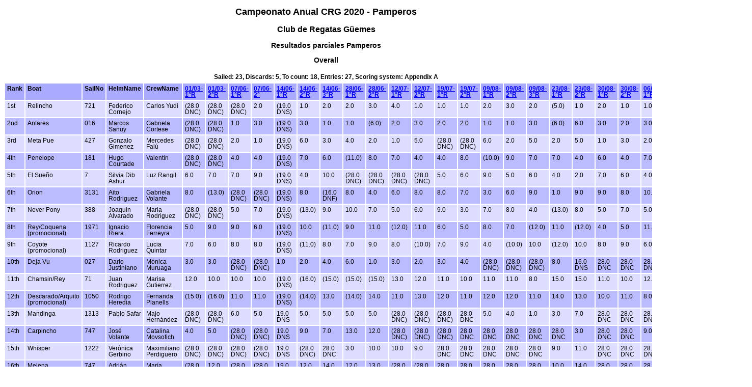

--- FILE ---
content_type: text/html
request_url: https://www.sailwave.com/results/Campeonato%20Anual%20CRG%202020%20-%20Pamperos%20parciales.htm
body_size: 8988
content:



<!doctype html>

<head>

<meta http-equiv="X-UA-Compatible" content="IE=edge,chrome=1">
<meta name="description" content="sailwave results">
<meta name="viewport" content="width=device-width">

<title>Sailwave results for Campeonato Anual CRG 2020 - Pamperos at Club de Regatas G�emes 2020</title>

<style type="text/css">
body {font: 72% arial, helvetica, sans-serif; text-align: center;}
.hardleft  {text-align: left; float: left;  margin: 15px 0 15px 25px;}
.hardright {text-align: right; float: right; margin: 15px 25px 15px 0;}
table {text-align: left; margin: 0px auto 30px auto; font-size: 1em; border-collapse: collapse; border: 1px #fff solid;}
td, th {padding: 4px; border: 2px #fff solid; vertical-align: top;}
.caption {padding: 5px; text-align: center; border: 0; font-weight: bold;}
h1 {font-size: 1.6em;}
h2 {font-size: 1.4em;}
h3 {font-size: 1.2em;}
p {text-align: center;}
th {background-color: #aaf;}
.contents {text-align: left; margin-left: 20%;}
.even {background-color: #bbf;}
.odd {background-color: #ddf;}
.natflag {border: 1px #999 solid;}
.nattext {font-size: 0.8em;}
.place1 {font-weight: bold; background-color: #ffffaa;}
.place2 {font-weight: bold; background-color: #aaaaff;}
.place3 {font-weight: bold; background-color: #ffaaaa;}
.placen {}
</style>

<script type="text/javascript">
</script>

</head>

<body>

<header>
</header>

<div id="wrap">


<h1>Campeonato Anual CRG 2020 - Pamperos</h1>
<h2>Club de Regatas G�emes</h2>

<div style="clear:both;"></div>

<style>
div.applicant-break {page-break-after:always;}
</style>
<h3 class="seriestitle">Resultados parciales Pamperos</h3>
<h3 class="summarytitle">Overall</h3>
<div class="caption summarycaption">Sailed: 23, Discards: 5, To count: 18, Entries: 27, Scoring system: Appendix A</div>
<table class="summarytable" cellspacing="0" cellpadding="0" border="0">
<colgroup span="30">
<col class="rank" />
<col class="boat" />
<col class="sailno" />
<col class="helmname" />
<col class="crewname" />
<col class="race" />
<col class="race" />
<col class="race" />
<col class="race" />
<col class="race" />
<col class="race" />
<col class="race" />
<col class="race" />
<col class="race" />
<col class="race" />
<col class="race" />
<col class="race" />
<col class="race" />
<col class="race" />
<col class="race" />
<col class="race" />
<col class="race" />
<col class="race" />
<col class="race" />
<col class="race" />
<col class="race" />
<col class="race" />
<col class="race" />
<col class="total" />
<col class="nett" />
</colgroup>
<thead>
<tr class="titlerow">
<th>Rank</th>
<th>Boat</th>
<th>SailNo</th>
<th>HelmName</th>
<th>CrewName</th>
<th><a class="racelink" href="#r1">01/03-1�R</a></th>
<th><a class="racelink" href="#r2">01/03-2�R</a></th>
<th><a class="racelink" href="#r3">07/06-1�R</a></th>
<th><a class="racelink" href="#r4">07/06-2�</a></th>
<th><a class="racelink" href="#r5">14/06-1�R</a></th>
<th><a class="racelink" href="#r6">14/06-2�R</a></th>
<th><a class="racelink" href="#r7">14/06-3�R</a></th>
<th><a class="racelink" href="#r8">28/06-1�R</a></th>
<th><a class="racelink" href="#r9">28/06-2�R</a></th>
<th><a class="racelink" href="#r10">12/07-1�R</a></th>
<th><a class="racelink" href="#r11">12/07-2�R</a></th>
<th><a class="racelink" href="#r12">19/07-1�R</a></th>
<th><a class="racelink" href="#r13">19/07-2�R</a></th>
<th><a class="racelink" href="#r14">09/08-1�R</a></th>
<th><a class="racelink" href="#r15">09/08-2�R</a></th>
<th><a class="racelink" href="#r16">09/08-3�R</a></th>
<th><a class="racelink" href="#r17">23/08-1�R</a></th>
<th><a class="racelink" href="#r18">23/08-2�R</a></th>
<th><a class="racelink" href="#r19">30/08-1�R</a></th>
<th><a class="racelink" href="#r20">30/08-2�R</a></th>
<th><a class="racelink" href="#r21">06/09-1�R</a></th>
<th><a class="racelink" href="#r22">06/09-2�R</a></th>
<th><a class="racelink" href="#r23">06/09-3�R</a></th>
<th>Total</th>
<th>Nett</th>
</tr>
</thead>
<tbody>
<tr class="odd summaryrow">
<td>1st</td>
<td>Relincho</td>
<td>721</td>
<td>Federico Cornejo</td>
<td>Carlos Yudi</td>
<td>(28.0 DNC)</td>
<td>(28.0 DNC)</td>
<td>(28.0 DNC)</td>
<td class="rank2">2.0</td>
<td class="rank2">(19.0 DNS)</td>
<td class="rank1">1.0</td>
<td class="rank2">2.0</td>
<td class="rank2">2.0</td>
<td class="rank3">3.0</td>
<td>4.0</td>
<td class="rank1">1.0</td>
<td class="rank1">1.0</td>
<td class="rank1">1.0</td>
<td class="rank2">2.0</td>
<td class="rank3">3.0</td>
<td class="rank2">2.0</td>
<td>(5.0)</td>
<td class="rank1">1.0</td>
<td class="rank2">2.0</td>
<td class="rank1">1.0</td>
<td class="rank1">1.0</td>
<td class="rank2">2.0</td>
<td class="rank1">1.0</td>
<td>140.0</td>
<td>32.0</td>
</tr>
<tr class="even summaryrow">
<td>2nd</td>
<td>Antares</td>
<td>016</td>
<td>Marcos Sanuy</td>
<td>Gabriela Cortese</td>
<td>(28.0 DNC)</td>
<td>(28.0 DNC)</td>
<td class="rank1">1.0</td>
<td class="rank3">3.0</td>
<td class="rank2">(19.0 DNS)</td>
<td class="rank3">3.0</td>
<td class="rank1">1.0</td>
<td class="rank1">1.0</td>
<td>(6.0)</td>
<td class="rank2">2.0</td>
<td class="rank3">3.0</td>
<td class="rank2">2.0</td>
<td class="rank2">2.0</td>
<td class="rank1">1.0</td>
<td class="rank1">1.0</td>
<td class="rank3">3.0</td>
<td>(6.0)</td>
<td>6.0</td>
<td class="rank3">3.0</td>
<td class="rank2">2.0</td>
<td class="rank3">3.0</td>
<td class="rank1">1.0</td>
<td>6.0</td>
<td>131.0</td>
<td>44.0</td>
</tr>
<tr class="odd summaryrow">
<td>3rd</td>
<td>Meta Pue</td>
<td>427</td>
<td>Gonzalo Gimenez</td>
<td>Mercedes Fal�</td>
<td>(28.0 DNC)</td>
<td>(28.0 DNC)</td>
<td class="rank2">2.0</td>
<td class="rank1">1.0</td>
<td class="rank2">(19.0 DNS)</td>
<td>6.0</td>
<td class="rank3">3.0</td>
<td>4.0</td>
<td class="rank2">2.0</td>
<td class="rank1">1.0</td>
<td>5.0</td>
<td>(28.0 DNC)</td>
<td>(28.0 DNC)</td>
<td>6.0</td>
<td class="rank2">2.0</td>
<td>5.0</td>
<td class="rank2">2.0</td>
<td>5.0</td>
<td class="rank1">1.0</td>
<td class="rank3">3.0</td>
<td class="rank2">2.0</td>
<td class="rank3">3.0</td>
<td class="rank2">2.0</td>
<td>186.0</td>
<td>55.0</td>
</tr>
<tr class="even summaryrow">
<td>4th</td>
<td>Penelope</td>
<td>181</td>
<td>Hugo Courtade</td>
<td>Valent�n</td>
<td>(28.0 DNC)</td>
<td>(28.0 DNC)</td>
<td>4.0</td>
<td>4.0</td>
<td class="rank2">(19.0 DNS)</td>
<td>7.0</td>
<td>6.0</td>
<td>(11.0)</td>
<td>8.0</td>
<td>7.0</td>
<td>4.0</td>
<td>4.0</td>
<td>8.0</td>
<td>(10.0)</td>
<td>9.0</td>
<td>7.0</td>
<td>7.0</td>
<td>4.0</td>
<td>6.0</td>
<td>4.0</td>
<td>7.0</td>
<td>6.0</td>
<td>4.0</td>
<td>202.0</td>
<td>106.0</td>
</tr>
<tr class="odd summaryrow">
<td>5th</td>
<td>El Sue�o</td>
<td>7</td>
<td>Silvia Dib Ashur</td>
<td>Luz Rangil</td>
<td>6.0</td>
<td>7.0</td>
<td>7.0</td>
<td>9.0</td>
<td class="rank2">(19.0 DNS)</td>
<td>4.0</td>
<td>10.0</td>
<td>(28.0 DNC)</td>
<td>(28.0 DNC)</td>
<td>(28.0 DNC)</td>
<td>(28.0 DNC)</td>
<td>5.0</td>
<td>6.0</td>
<td>9.0</td>
<td>5.0</td>
<td>6.0</td>
<td>4.0</td>
<td class="rank2">2.0</td>
<td>7.0</td>
<td>6.0</td>
<td>4.0</td>
<td>7.0</td>
<td>9.0</td>
<td>244.0</td>
<td>113.0</td>
</tr>
<tr class="even summaryrow">
<td>6th</td>
<td>Orion</td>
<td>3131</td>
<td>Aito Rodriguez</td>
<td>Gabriela Volante</td>
<td>8.0</td>
<td>(13.0)</td>
<td>(28.0 DNC)</td>
<td>(28.0 DNC)</td>
<td class="rank2">(19.0 DNS)</td>
<td>8.0</td>
<td>(16.0 DNF)</td>
<td>8.0</td>
<td>4.0</td>
<td>6.0</td>
<td>8.0</td>
<td>8.0</td>
<td>7.0</td>
<td class="rank3">3.0</td>
<td>6.0</td>
<td>9.0</td>
<td class="rank1">1.0</td>
<td>9.0</td>
<td>9.0</td>
<td>8.0</td>
<td>10.0</td>
<td>4.0</td>
<td>5.0</td>
<td>225.0</td>
<td>121.0</td>
</tr>
<tr class="odd summaryrow">
<td>7th</td>
<td>Never Pony</td>
<td>388</td>
<td>Joaquin Alvarado</td>
<td>Maria Rodriguez</td>
<td>(28.0 DNC)</td>
<td>(28.0 DNC)</td>
<td>5.0</td>
<td>7.0</td>
<td class="rank2">(19.0 DNS)</td>
<td>(13.0)</td>
<td>9.0</td>
<td>10.0</td>
<td>7.0</td>
<td>5.0</td>
<td>6.0</td>
<td>9.0</td>
<td class="rank3">3.0</td>
<td>7.0</td>
<td>8.0</td>
<td>4.0</td>
<td>(13.0)</td>
<td>8.0</td>
<td>5.0</td>
<td>7.0</td>
<td>5.0</td>
<td>8.0</td>
<td>10.0</td>
<td>224.0</td>
<td>123.0</td>
</tr>
<tr class="even summaryrow">
<td>8th</td>
<td>Rey/Coquena (promocional)</td>
<td>1971</td>
<td>Ignacio Riera</td>
<td>Florencia Ferreyra</td>
<td>5.0</td>
<td>9.0</td>
<td>9.0</td>
<td>6.0</td>
<td class="rank2">(19.0 DNS)</td>
<td>10.0</td>
<td>(11.0)</td>
<td>9.0</td>
<td>11.0</td>
<td>(12.0)</td>
<td>11.0</td>
<td>6.0</td>
<td>5.0</td>
<td>8.0</td>
<td>7.0</td>
<td>(12.0)</td>
<td>11.0</td>
<td>(12.0)</td>
<td>4.0</td>
<td>5.0</td>
<td>11.0</td>
<td>5.0</td>
<td class="rank3">3.0</td>
<td>201.0</td>
<td>135.0</td>
</tr>
<tr class="odd summaryrow">
<td>9th</td>
<td>Coyote (promocional)</td>
<td>1127</td>
<td>Ricardo Rodriguez</td>
<td>Lucia Quintar</td>
<td>7.0</td>
<td>6.0</td>
<td>8.0</td>
<td>8.0</td>
<td class="rank2">(19.0 DNS)</td>
<td>(11.0)</td>
<td>8.0</td>
<td>7.0</td>
<td>9.0</td>
<td>8.0</td>
<td>(10.0)</td>
<td>7.0</td>
<td>9.0</td>
<td>4.0</td>
<td>(10.0)</td>
<td>10.0</td>
<td>(12.0)</td>
<td>10.0</td>
<td>8.0</td>
<td>9.0</td>
<td>6.0</td>
<td>10.0</td>
<td>7.0</td>
<td>203.0</td>
<td>141.0</td>
</tr>
<tr class="even summaryrow">
<td>10th</td>
<td>Deja Vu</td>
<td>027</td>
<td>Dario Justiniano</td>
<td>M�nica Muruaga</td>
<td class="rank3">3.0</td>
<td class="rank3">3.0</td>
<td>(28.0 DNC)</td>
<td>(28.0 DNC)</td>
<td class="rank1">1.0</td>
<td class="rank2">2.0</td>
<td>4.0</td>
<td>6.0</td>
<td class="rank1">1.0</td>
<td class="rank3">3.0</td>
<td class="rank2">2.0</td>
<td class="rank3">3.0</td>
<td>4.0</td>
<td>(28.0 DNC)</td>
<td>(28.0 DNC)</td>
<td>(28.0 DNC)</td>
<td>8.0</td>
<td>16.0 DNS</td>
<td>28.0 DNC</td>
<td>28.0 DNC</td>
<td>28.0 DNC</td>
<td>28.0 DNC</td>
<td>28.0 DNC</td>
<td>336.0</td>
<td>196.0</td>
</tr>
<tr class="odd summaryrow">
<td>11th</td>
<td>Chamsin/Rey</td>
<td>71</td>
<td>Juan Rodriguez</td>
<td>Marisa Gutierrez</td>
<td>12.0</td>
<td>10.0</td>
<td>10.0</td>
<td>10.0</td>
<td class="rank2">(19.0 DNS)</td>
<td>(16.0)</td>
<td>(15.0)</td>
<td>(15.0)</td>
<td>(15.0)</td>
<td>13.0</td>
<td>12.0</td>
<td>11.0</td>
<td>10.0</td>
<td>11.0</td>
<td>11.0</td>
<td>8.0</td>
<td>15.0</td>
<td>15.0</td>
<td>11.0</td>
<td>10.0</td>
<td>12.0</td>
<td>12.0</td>
<td>12.0</td>
<td>285.0</td>
<td>205.0</td>
</tr>
<tr class="even summaryrow">
<td>12th</td>
<td>Descarado/Arquito (promocional)</td>
<td>1050</td>
<td>Rodrigo Heredia</td>
<td>Fernanda Planells</td>
<td>(15.0)</td>
<td>(16.0)</td>
<td>11.0</td>
<td>11.0</td>
<td class="rank2">(19.0 DNS)</td>
<td>(14.0)</td>
<td>13.0</td>
<td>(14.0)</td>
<td>14.0</td>
<td>11.0</td>
<td>13.0</td>
<td>12.0</td>
<td>11.0</td>
<td>12.0</td>
<td>12.0</td>
<td>11.0</td>
<td>14.0</td>
<td>13.0</td>
<td>10.0</td>
<td>11.0</td>
<td>8.0</td>
<td>9.0</td>
<td>11.0</td>
<td>285.0</td>
<td>207.0</td>
</tr>
<tr class="odd summaryrow">
<td>13th</td>
<td>Mandinga</td>
<td>1313</td>
<td>Pablo Safar</td>
<td>Majo Hern�ndez</td>
<td>(28.0 DNC)</td>
<td>(28.0 DNC)</td>
<td>6.0</td>
<td>5.0</td>
<td class="rank2">19.0 DNS</td>
<td>5.0</td>
<td>5.0</td>
<td>5.0</td>
<td>5.0</td>
<td>(28.0 DNC)</td>
<td>(28.0 DNC)</td>
<td>(28.0 DNC)</td>
<td>28.0 DNC</td>
<td>5.0</td>
<td>4.0</td>
<td class="rank1">1.0</td>
<td class="rank3">3.0</td>
<td>7.0</td>
<td>28.0 DNC</td>
<td>28.0 DNC</td>
<td>28.0 DNC</td>
<td>28.0 DNC</td>
<td>28.0 DNC</td>
<td>378.0</td>
<td>238.0</td>
</tr>
<tr class="even summaryrow">
<td>14th</td>
<td>Carpincho</td>
<td>747</td>
<td>Jos� Volante</td>
<td>Catalina Movsofich</td>
<td>4.0</td>
<td>5.0</td>
<td>(28.0 DNC)</td>
<td>(28.0 DNC)</td>
<td class="rank2">19.0 DNS</td>
<td>9.0</td>
<td>7.0</td>
<td>13.0</td>
<td>12.0</td>
<td>(28.0 DNC)</td>
<td>(28.0 DNC)</td>
<td>(28.0 DNC)</td>
<td>28.0 DNC</td>
<td>28.0 DNC</td>
<td>28.0 DNC</td>
<td>28.0 DNC</td>
<td>28.0 DNC</td>
<td class="rank3">3.0</td>
<td>28.0 DNC</td>
<td>28.0 DNC</td>
<td>9.0</td>
<td>11.0</td>
<td>8.0</td>
<td>436.0</td>
<td>296.0</td>
</tr>
<tr class="odd summaryrow">
<td>15th</td>
<td>Whisper</td>
<td>1222</td>
<td>Ver�nica Gerbino</td>
<td>Maximiliano Perdiguero</td>
<td>(28.0 DNC)</td>
<td>(28.0 DNC)</td>
<td>(28.0 DNC)</td>
<td>(28.0 DNC)</td>
<td class="rank2">19.0 DNS</td>
<td>(28.0 DNC)</td>
<td>28.0 DNC</td>
<td class="rank3">3.0</td>
<td>10.0</td>
<td>10.0</td>
<td>9.0</td>
<td>28.0 DNC</td>
<td>28.0 DNC</td>
<td>28.0 DNC</td>
<td>28.0 DNC</td>
<td>28.0 DNC</td>
<td>9.0</td>
<td>11.0</td>
<td>28.0 DNC</td>
<td>28.0 DNC</td>
<td>28.0 DNC</td>
<td>28.0 DNC</td>
<td>28.0 DNC</td>
<td>519.0</td>
<td>379.0</td>
</tr>
<tr class="even summaryrow">
<td>16th</td>
<td>Melena (promocional)</td>
<td>747</td>
<td>Adri�n Volante</td>
<td>Mar�a Victoria Volante</td>
<td>(28.0 DNC)</td>
<td>12.0</td>
<td>(28.0 DNC)</td>
<td>(28.0 DNC)</td>
<td class="rank2">19.0 DNS</td>
<td>12.0</td>
<td>14.0</td>
<td>12.0</td>
<td>13.0</td>
<td>(28.0 DNC)</td>
<td>(28.0 DNC)</td>
<td>28.0 DNC</td>
<td>28.0 DNC</td>
<td>28.0 DNC</td>
<td>28.0 DNC</td>
<td>28.0 DNC</td>
<td>10.0</td>
<td>14.0</td>
<td>28.0 DNC</td>
<td>28.0 DNC</td>
<td>28.0 DNC</td>
<td>28.0 DNC</td>
<td>28.0 DNC</td>
<td>526.0</td>
<td>386.0</td>
</tr>
<tr class="odd summaryrow">
<td>17th</td>
<td>Invisible</td>
<td>666</td>
<td>Federico Storniolo</td>
<td>Pablo Castiella</td>
<td>11.0</td>
<td>11.0</td>
<td>(28.0 DNC)</td>
<td>(28.0 DNC)</td>
<td>(28.0 DNC)</td>
<td>(28.0 DNC)</td>
<td>(28.0 DNC)</td>
<td>28.0 DNC</td>
<td>28.0 DNC</td>
<td>9.0</td>
<td>7.0</td>
<td>28.0 DNC</td>
<td>28.0 DNC</td>
<td>28.0 DNC</td>
<td>28.0 DNC</td>
<td>28.0 DNC</td>
<td>28.0 DNC</td>
<td>28.0 DNC</td>
<td>28.0 DNC</td>
<td>28.0 DNC</td>
<td>28.0 DNC</td>
<td>28.0 DNC</td>
<td>28.0 DNC</td>
<td>570.0</td>
<td>430.0</td>
</tr>
<tr class="even summaryrow">
<td>18th</td>
<td>Pocas Pulgas</td>
<td>2430</td>
<td>Juli�n Del Cerro</td>
<td>Marisol Martinez</td>
<td class="rank2">2.0</td>
<td class="rank1">1.0</td>
<td>(28.0 DNC)</td>
<td>(28.0 DNC)</td>
<td>(28.0 DNC)</td>
<td>(28.0 DNC)</td>
<td>(28.0 DNC)</td>
<td>28.0 DNC</td>
<td>28.0 DNC</td>
<td>28.0 DNC</td>
<td>28.0 DNC</td>
<td>28.0 DNC</td>
<td>28.0 DNC</td>
<td>28.0 DNC</td>
<td>28.0 DNC</td>
<td>28.0 DNC</td>
<td>28.0 DNC</td>
<td>28.0 DNC</td>
<td>28.0 DNC</td>
<td>28.0 DNC</td>
<td>28.0 DNC</td>
<td>28.0 DNC</td>
<td>28.0 DNC</td>
<td>591.0</td>
<td>451.0</td>
</tr>
<tr class="odd summaryrow">
<td>19th</td>
<td>Inferno</td>
<td>100</td>
<td>Daniel Courtade</td>
<td>Erica Bischburg</td>
<td class="rank1">1.0</td>
<td class="rank2">2.0</td>
<td>(28.0 DNC)</td>
<td>(28.0 DNC)</td>
<td>(28.0 DNC)</td>
<td>(28.0 DNC)</td>
<td>(28.0 DNC)</td>
<td>28.0 DNC</td>
<td>28.0 DNC</td>
<td>28.0 DNC</td>
<td>28.0 DNC</td>
<td>28.0 DNC</td>
<td>28.0 DNC</td>
<td>28.0 DNC</td>
<td>28.0 DNC</td>
<td>28.0 DNC</td>
<td>28.0 DNC</td>
<td>28.0 DNC</td>
<td>28.0 DNC</td>
<td>28.0 DNC</td>
<td>28.0 DNC</td>
<td>28.0 DNC</td>
<td>28.0 DNC</td>
<td>591.0</td>
<td>451.0</td>
</tr>
<tr class="even summaryrow">
<td>20th</td>
<td>Pip� Cuc�</td>
<td>169</td>
<td>Natacha Ferrer</td>
<td>Hugo Ferrer</td>
<td>13.0</td>
<td>4.0</td>
<td>(28.0 DNC)</td>
<td>(28.0 DNC)</td>
<td>(28.0 DNC)</td>
<td>(28.0 DNC)</td>
<td>(28.0 DNC)</td>
<td>28.0 DNC</td>
<td>28.0 DNC</td>
<td>28.0 DNC</td>
<td>28.0 DNC</td>
<td>28.0 DNC</td>
<td>28.0 DNC</td>
<td>28.0 DNC</td>
<td>28.0 DNC</td>
<td>28.0 DNC</td>
<td>28.0 DNC</td>
<td>28.0 DNC</td>
<td>28.0 DNC</td>
<td>28.0 DNC</td>
<td>28.0 DNC</td>
<td>28.0 DNC</td>
<td>28.0 DNC</td>
<td>605.0</td>
<td>465.0</td>
</tr>
<tr class="odd summaryrow">
<td>21st</td>
<td>Juano</td>
<td>764</td>
<td>Marcelo Ca�ete</td>
<td>Mar�a Teresa Nieto</td>
<td>9.0</td>
<td>8.0</td>
<td>(28.0 DNC)</td>
<td>(28.0 DNC)</td>
<td>(28.0 DNC)</td>
<td>(28.0 DNC)</td>
<td>(28.0 DNC)</td>
<td>28.0 DNC</td>
<td>28.0 DNC</td>
<td>28.0 DNC</td>
<td>28.0 DNC</td>
<td>28.0 DNC</td>
<td>28.0 DNC</td>
<td>28.0 DNC</td>
<td>28.0 DNC</td>
<td>28.0 DNC</td>
<td>28.0 DNC</td>
<td>28.0 DNC</td>
<td>28.0 DNC</td>
<td>28.0 DNC</td>
<td>28.0 DNC</td>
<td>28.0 DNC</td>
<td>28.0 DNC</td>
<td>605.0</td>
<td>465.0</td>
</tr>
<tr class="even summaryrow">
<td>22nd</td>
<td>Perinawa (promocional)</td>
<td>0104</td>
<td>Ignacio Ampuero</td>
<td>Mar�a Victoria Ursagaste Torres</td>
<td>(28.0 DNC)</td>
<td>(28.0 DNC)</td>
<td>(28.0 DNC)</td>
<td>(28.0 DNC)</td>
<td class="rank2">19.0 DNS</td>
<td>15.0</td>
<td>12.0</td>
<td>(28.0 DNC)</td>
<td>28.0 DNC</td>
<td>28.0 DNC</td>
<td>28.0 DNC</td>
<td>28.0 DNC</td>
<td>28.0 DNC</td>
<td>28.0 DNC</td>
<td>28.0 DNC</td>
<td>28.0 DNC</td>
<td>28.0 DNC</td>
<td>28.0 DNC</td>
<td>28.0 DNC</td>
<td>28.0 DNC</td>
<td>28.0 DNC</td>
<td>28.0 DNC</td>
<td>28.0 DNC</td>
<td>606.0</td>
<td>466.0</td>
</tr>
<tr class="odd summaryrow">
<td>23rd</td>
<td>Kairos</td>
<td>07</td>
<td>Gerardo Cortese</td>
<td>Rita Fernandez</td>
<td>(28.0 DNC)</td>
<td>(28.0 DNC)</td>
<td class="rank3">3.0</td>
<td>(28.0 DNC)</td>
<td class="rank2">19.0 DNS</td>
<td>(28.0 DNC)</td>
<td>(28.0 DNC)</td>
<td>28.0 DNC</td>
<td>28.0 DNC</td>
<td>28.0 DNC</td>
<td>28.0 DNC</td>
<td>28.0 DNC</td>
<td>28.0 DNC</td>
<td>28.0 DNC</td>
<td>28.0 DNC</td>
<td>28.0 DNC</td>
<td>28.0 DNC</td>
<td>28.0 DNC</td>
<td>28.0 DNC</td>
<td>28.0 DNC</td>
<td>28.0 DNC</td>
<td>28.0 DNC</td>
<td>28.0 DNC</td>
<td>610.0</td>
<td>470.0</td>
</tr>
<tr class="even summaryrow">
<td>24th</td>
<td>Pegaso (promocional)</td>
<td>1427</td>
<td>Diego Quipildor</td>
<td>Dar�o Pizarro</td>
<td>(28.0 DNC)</td>
<td>(28.0 DNC)</td>
<td>(28.0 DNC)</td>
<td>(28.0 DNC)</td>
<td>(28.0 DNC)</td>
<td>28.0 DNC</td>
<td>28.0 DNC</td>
<td>28.0 DNC</td>
<td>28.0 DNC</td>
<td>28.0 DNC</td>
<td>28.0 DNC</td>
<td>10.0</td>
<td>12.0</td>
<td>28.0 DNC</td>
<td>28.0 DNC</td>
<td>28.0 DNC</td>
<td>28.0 DNC</td>
<td>28.0 DNC</td>
<td>28.0 DNC</td>
<td>28.0 DNC</td>
<td>28.0 DNC</td>
<td>28.0 DNC</td>
<td>28.0 DNC</td>
<td>610.0</td>
<td>470.0</td>
</tr>
<tr class="odd summaryrow">
<td>25th</td>
<td>Mavy</td>
<td>946</td>
<td>Eduardo Paesani</td>
<td>Cecilia Salom</td>
<td>10.0</td>
<td>15.0</td>
<td>(28.0 DNC)</td>
<td>(28.0 DNC)</td>
<td>(28.0 DNC)</td>
<td>(28.0 DNC)</td>
<td>(28.0 DNC)</td>
<td>28.0 DNC</td>
<td>28.0 DNC</td>
<td>28.0 DNC</td>
<td>28.0 DNC</td>
<td>28.0 DNC</td>
<td>28.0 DNC</td>
<td>28.0 DNC</td>
<td>28.0 DNC</td>
<td>28.0 DNC</td>
<td>28.0 DNC</td>
<td>28.0 DNC</td>
<td>28.0 DNC</td>
<td>28.0 DNC</td>
<td>28.0 DNC</td>
<td>28.0 DNC</td>
<td>28.0 DNC</td>
<td>613.0</td>
<td>473.0</td>
</tr>
<tr class="even summaryrow">
<td>26th</td>
<td>Coquena (promocional)</td>
<td>0501</td>
<td>Claudio Riera</td>
<td>Agustina Riera</td>
<td>14.0</td>
<td>14.0</td>
<td>(28.0 DNC)</td>
<td>(28.0 DNC)</td>
<td>(28.0 DNC)</td>
<td>(28.0 DNC)</td>
<td>(28.0 DNC)</td>
<td>28.0 DNC</td>
<td>28.0 DNC</td>
<td>28.0 DNC</td>
<td>28.0 DNC</td>
<td>28.0 DNC</td>
<td>28.0 DNC</td>
<td>28.0 DNC</td>
<td>28.0 DNC</td>
<td>28.0 DNC</td>
<td>28.0 DNC</td>
<td>28.0 DNC</td>
<td>28.0 DNC</td>
<td>28.0 DNC</td>
<td>28.0 DNC</td>
<td>28.0 DNC</td>
<td>28.0 DNC</td>
<td>616.0</td>
<td>476.0</td>
</tr>
<tr class="odd summaryrow">
<td>27th</td>
<td>Sunrise</td>
<td>271</td>
<td>Carlos Frau</td>
<td>Tatei Frau</td>
<td>(28.0 DNC)</td>
<td>(28.0 DNC)</td>
<td>(28.0 DNC)</td>
<td>(28.0 DNC)</td>
<td class="rank2">19.0 DNS</td>
<td>(28.0 DNC)</td>
<td>28.0 DNC</td>
<td>28.0 DNC</td>
<td>28.0 DNC</td>
<td>28.0 DNC</td>
<td>28.0 DNC</td>
<td>28.0 DNC</td>
<td>28.0 DNC</td>
<td>28.0 DNC</td>
<td>28.0 DNC</td>
<td>28.0 DNC</td>
<td>28.0 DNC</td>
<td>28.0 DNC</td>
<td>28.0 DNC</td>
<td>28.0 DNC</td>
<td>28.0 DNC</td>
<td>28.0 DNC</td>
<td>28.0 DNC</td>
<td>635.0</td>
<td>495.0</td>
</tr>
</tbody>
</table>
<h3 class="racetitle" id="r1">01/03-1�R</h3>
<div class="caption racecaption">
Start: Start 1, Finishes: Place
</div>
<table class="racetable" cellspacing="0" cellpadding="0" border="0">
<colgroup span="7">
<col class="rank" />
<col class="boat" />
<col class="sailno" />
<col class="helmname" />
<col class="crewname" />
<col class="place" />
<col class="points" />
</colgroup>
<thead>
<tr class="titlerow">
<th>Rank</th>
<th>Boat</th>
<th>SailNo</th>
<th>HelmName</th>
<th>CrewName</th>
<th>Place</th>
<th>Points</th>
</tr>
</thead>
<tbody>
<tr class="odd racerow">
<td>1</td>
<td>Inferno</td>
<td>100</td>
<td>Daniel Courtade</td>
<td>Erica Bischburg</td>
<td>1</td>
<td>1.0</td>
</tr>
<tr class="even racerow">
<td>2</td>
<td>Pocas Pulgas</td>
<td>2430</td>
<td>Juli�n Del Cerro</td>
<td>Marisol Martinez</td>
<td>2</td>
<td>2.0</td>
</tr>
<tr class="odd racerow">
<td>3</td>
<td>Deja Vu</td>
<td>027</td>
<td>Dario Justiniano</td>
<td>M�nica Muruaga</td>
<td>3</td>
<td>3.0</td>
</tr>
<tr class="even racerow">
<td>4</td>
<td>Carpincho</td>
<td>747</td>
<td>Jos� Volante</td>
<td>Catalina Movsofich</td>
<td>4</td>
<td>4.0</td>
</tr>
<tr class="odd racerow">
<td>5</td>
<td>Rey/Coquena (promocional)</td>
<td>1971</td>
<td>Ignacio Riera</td>
<td>Florencia Ferreyra</td>
<td>5</td>
<td>5.0</td>
</tr>
<tr class="even racerow">
<td>6</td>
<td>El Sue�o</td>
<td>7</td>
<td>Silvia Dib Ashur</td>
<td>Luz Rangil</td>
<td>6</td>
<td>6.0</td>
</tr>
<tr class="odd racerow">
<td>7</td>
<td>Coyote (promocional)</td>
<td>1127</td>
<td>Ricardo Rodriguez</td>
<td>Lucia Quintar</td>
<td>7</td>
<td>7.0</td>
</tr>
<tr class="even racerow">
<td>8</td>
<td>Orion</td>
<td>3131</td>
<td>Aito Rodriguez</td>
<td>Gabriela Volante</td>
<td>8</td>
<td>8.0</td>
</tr>
<tr class="odd racerow">
<td>9</td>
<td>Juano</td>
<td>764</td>
<td>Marcelo Ca�ete</td>
<td>Mar�a Teresa Nieto</td>
<td>9</td>
<td>9.0</td>
</tr>
<tr class="even racerow">
<td>10</td>
<td>Mavy</td>
<td>946</td>
<td>Eduardo Paesani</td>
<td>Cecilia Salom</td>
<td>10</td>
<td>10.0</td>
</tr>
<tr class="odd racerow">
<td>11</td>
<td>Invisible</td>
<td>666</td>
<td>Federico Storniolo</td>
<td>Pablo Castiella</td>
<td>11</td>
<td>11.0</td>
</tr>
<tr class="even racerow">
<td>12</td>
<td>Chamsin/Rey</td>
<td>71</td>
<td>Juan Rodriguez</td>
<td>Marisa Gutierrez</td>
<td>12</td>
<td>12.0</td>
</tr>
<tr class="odd racerow">
<td>13</td>
<td>Pip� Cuc�</td>
<td>169</td>
<td>Natacha Ferrer</td>
<td>Hugo Ferrer</td>
<td>13</td>
<td>13.0</td>
</tr>
<tr class="even racerow">
<td>14</td>
<td>Coquena (promocional)</td>
<td>0501</td>
<td>Claudio Riera</td>
<td>Agustina Riera</td>
<td>14</td>
<td>14.0</td>
</tr>
<tr class="odd racerow">
<td>15</td>
<td>Descarado/Arquito (promocional)</td>
<td>1050</td>
<td>Rodrigo Heredia</td>
<td>Fernanda Planells</td>
<td>15</td>
<td>15.0</td>
</tr>
</tbody>
</table>
<h3 class="racetitle" id="r2">01/03-2�R</h3>
<div class="caption racecaption">
Start: Start 1, Finishes: Place
</div>
<table class="racetable" cellspacing="0" cellpadding="0" border="0">
<colgroup span="7">
<col class="rank" />
<col class="boat" />
<col class="sailno" />
<col class="helmname" />
<col class="crewname" />
<col class="place" />
<col class="points" />
</colgroup>
<thead>
<tr class="titlerow">
<th>Rank</th>
<th>Boat</th>
<th>SailNo</th>
<th>HelmName</th>
<th>CrewName</th>
<th>Place</th>
<th>Points</th>
</tr>
</thead>
<tbody>
<tr class="odd racerow">
<td>1</td>
<td>Pocas Pulgas</td>
<td>2430</td>
<td>Juli�n Del Cerro</td>
<td>Marisol Martinez</td>
<td>1</td>
<td>1.0</td>
</tr>
<tr class="even racerow">
<td>2</td>
<td>Inferno</td>
<td>100</td>
<td>Daniel Courtade</td>
<td>Erica Bischburg</td>
<td>2</td>
<td>2.0</td>
</tr>
<tr class="odd racerow">
<td>3</td>
<td>Deja Vu</td>
<td>027</td>
<td>Dario Justiniano</td>
<td>M�nica Muruaga</td>
<td>3</td>
<td>3.0</td>
</tr>
<tr class="even racerow">
<td>4</td>
<td>Pip� Cuc�</td>
<td>169</td>
<td>Natacha Ferrer</td>
<td>Hugo Ferrer</td>
<td>4</td>
<td>4.0</td>
</tr>
<tr class="odd racerow">
<td>5</td>
<td>Carpincho</td>
<td>747</td>
<td>Jos� Volante</td>
<td>Catalina Movsofich</td>
<td>5</td>
<td>5.0</td>
</tr>
<tr class="even racerow">
<td>6</td>
<td>Coyote (promocional)</td>
<td>1127</td>
<td>Ricardo Rodriguez</td>
<td>Lucia Quintar</td>
<td>6</td>
<td>6.0</td>
</tr>
<tr class="odd racerow">
<td>7</td>
<td>El Sue�o</td>
<td>7</td>
<td>Silvia Dib Ashur</td>
<td>Luz Rangil</td>
<td>7</td>
<td>7.0</td>
</tr>
<tr class="even racerow">
<td>8</td>
<td>Juano</td>
<td>764</td>
<td>Marcelo Ca�ete</td>
<td>Mar�a Teresa Nieto</td>
<td>8</td>
<td>8.0</td>
</tr>
<tr class="odd racerow">
<td>9</td>
<td>Rey/Coquena (promocional)</td>
<td>1971</td>
<td>Ignacio Riera</td>
<td>Florencia Ferreyra</td>
<td>9</td>
<td>9.0</td>
</tr>
<tr class="even racerow">
<td>10</td>
<td>Chamsin/Rey</td>
<td>71</td>
<td>Juan Rodriguez</td>
<td>Marisa Gutierrez</td>
<td>10</td>
<td>10.0</td>
</tr>
<tr class="odd racerow">
<td>11</td>
<td>Invisible</td>
<td>666</td>
<td>Federico Storniolo</td>
<td>Pablo Castiella</td>
<td>11</td>
<td>11.0</td>
</tr>
<tr class="even racerow">
<td>12</td>
<td>Melena (promocional)</td>
<td>747</td>
<td>Adri�n Volante</td>
<td>Mar�a Victoria Volante</td>
<td>12</td>
<td>12.0</td>
</tr>
<tr class="odd racerow">
<td>13</td>
<td>Orion</td>
<td>3131</td>
<td>Aito Rodriguez</td>
<td>Gabriela Volante</td>
<td>13</td>
<td>13.0</td>
</tr>
<tr class="even racerow">
<td>14</td>
<td>Coquena (promocional)</td>
<td>0501</td>
<td>Claudio Riera</td>
<td>Agustina Riera</td>
<td>14</td>
<td>14.0</td>
</tr>
<tr class="odd racerow">
<td>15</td>
<td>Mavy</td>
<td>946</td>
<td>Eduardo Paesani</td>
<td>Cecilia Salom</td>
<td>15</td>
<td>15.0</td>
</tr>
<tr class="even racerow">
<td>16</td>
<td>Descarado/Arquito (promocional)</td>
<td>1050</td>
<td>Rodrigo Heredia</td>
<td>Fernanda Planells</td>
<td>16</td>
<td>16.0</td>
</tr>
</tbody>
</table>
<h3 class="racetitle" id="r3">07/06-1�R</h3>
<div class="caption racecaption">
Start: Start 1, Finishes: Place
</div>
<table class="racetable" cellspacing="0" cellpadding="0" border="0">
<colgroup span="7">
<col class="rank" />
<col class="boat" />
<col class="sailno" />
<col class="helmname" />
<col class="crewname" />
<col class="place" />
<col class="points" />
</colgroup>
<thead>
<tr class="titlerow">
<th>Rank</th>
<th>Boat</th>
<th>SailNo</th>
<th>HelmName</th>
<th>CrewName</th>
<th>Place</th>
<th>Points</th>
</tr>
</thead>
<tbody>
<tr class="odd racerow">
<td>1</td>
<td>Antares</td>
<td>016</td>
<td>Marcos Sanuy</td>
<td>Gabriela Cortese</td>
<td>1</td>
<td>1.0</td>
</tr>
<tr class="even racerow">
<td>2</td>
<td>Meta Pue</td>
<td>427</td>
<td>Gonzalo Gimenez</td>
<td>Mercedes Fal�</td>
<td>2</td>
<td>2.0</td>
</tr>
<tr class="odd racerow">
<td>3</td>
<td>Kairos</td>
<td>07</td>
<td>Gerardo Cortese</td>
<td>Rita Fernandez</td>
<td>3</td>
<td>3.0</td>
</tr>
<tr class="even racerow">
<td>4</td>
<td>Penelope</td>
<td>181</td>
<td>Hugo Courtade</td>
<td>Valent�n</td>
<td>4</td>
<td>4.0</td>
</tr>
<tr class="odd racerow">
<td>5</td>
<td>Never Pony</td>
<td>388</td>
<td>Joaquin Alvarado</td>
<td>Maria Rodriguez</td>
<td>5</td>
<td>5.0</td>
</tr>
<tr class="even racerow">
<td>6</td>
<td>Mandinga</td>
<td>1313</td>
<td>Pablo Safar</td>
<td>Majo Hern�ndez</td>
<td>6</td>
<td>6.0</td>
</tr>
<tr class="odd racerow">
<td>7</td>
<td>El Sue�o</td>
<td>7</td>
<td>Silvia Dib Ashur</td>
<td>Luz Rangil</td>
<td>7</td>
<td>7.0</td>
</tr>
<tr class="even racerow">
<td>8</td>
<td>Coyote (promocional)</td>
<td>1127</td>
<td>Ricardo Rodriguez</td>
<td>Lucia Quintar</td>
<td>8</td>
<td>8.0</td>
</tr>
<tr class="odd racerow">
<td>9</td>
<td>Rey/Coquena (promocional)</td>
<td>1971</td>
<td>Ignacio Riera</td>
<td>Florencia Ferreyra</td>
<td>9</td>
<td>9.0</td>
</tr>
<tr class="even racerow">
<td>10</td>
<td>Chamsin/Rey</td>
<td>71</td>
<td>Juan Rodriguez</td>
<td>Marisa Gutierrez</td>
<td>10</td>
<td>10.0</td>
</tr>
<tr class="odd racerow">
<td>11</td>
<td>Descarado/Arquito (promocional)</td>
<td>1050</td>
<td>Rodrigo Heredia</td>
<td>Fernanda Planells</td>
<td>11</td>
<td>11.0</td>
</tr>
</tbody>
</table>
<h3 class="racetitle" id="r4">07/06-2�</h3>
<div class="caption racecaption">
Start: Start 1, Finishes: Place
</div>
<table class="racetable" cellspacing="0" cellpadding="0" border="0">
<colgroup span="7">
<col class="rank" />
<col class="boat" />
<col class="sailno" />
<col class="helmname" />
<col class="crewname" />
<col class="place" />
<col class="points" />
</colgroup>
<thead>
<tr class="titlerow">
<th>Rank</th>
<th>Boat</th>
<th>SailNo</th>
<th>HelmName</th>
<th>CrewName</th>
<th>Place</th>
<th>Points</th>
</tr>
</thead>
<tbody>
<tr class="odd racerow">
<td>1</td>
<td>Meta Pue</td>
<td>427</td>
<td>Gonzalo Gimenez</td>
<td>Mercedes Fal�</td>
<td>1</td>
<td>1.0</td>
</tr>
<tr class="even racerow">
<td>2</td>
<td>Relincho</td>
<td>721</td>
<td>Federico Cornejo</td>
<td>Carlos Yudi</td>
<td>2</td>
<td>2.0</td>
</tr>
<tr class="odd racerow">
<td>3</td>
<td>Antares</td>
<td>016</td>
<td>Marcos Sanuy</td>
<td>Gabriela Cortese</td>
<td>3</td>
<td>3.0</td>
</tr>
<tr class="even racerow">
<td>4</td>
<td>Penelope</td>
<td>181</td>
<td>Hugo Courtade</td>
<td>Valent�n</td>
<td>4</td>
<td>4.0</td>
</tr>
<tr class="odd racerow">
<td>5</td>
<td>Mandinga</td>
<td>1313</td>
<td>Pablo Safar</td>
<td>Majo Hern�ndez</td>
<td>5</td>
<td>5.0</td>
</tr>
<tr class="even racerow">
<td>6</td>
<td>Rey/Coquena (promocional)</td>
<td>1971</td>
<td>Ignacio Riera</td>
<td>Florencia Ferreyra</td>
<td>6</td>
<td>6.0</td>
</tr>
<tr class="odd racerow">
<td>7</td>
<td>Never Pony</td>
<td>388</td>
<td>Joaquin Alvarado</td>
<td>Maria Rodriguez</td>
<td>7</td>
<td>7.0</td>
</tr>
<tr class="even racerow">
<td>8</td>
<td>Coyote (promocional)</td>
<td>1127</td>
<td>Ricardo Rodriguez</td>
<td>Lucia Quintar</td>
<td>8</td>
<td>8.0</td>
</tr>
<tr class="odd racerow">
<td>9</td>
<td>El Sue�o</td>
<td>7</td>
<td>Silvia Dib Ashur</td>
<td>Luz Rangil</td>
<td>9</td>
<td>9.0</td>
</tr>
<tr class="even racerow">
<td>10</td>
<td>Chamsin/Rey</td>
<td>71</td>
<td>Juan Rodriguez</td>
<td>Marisa Gutierrez</td>
<td>10</td>
<td>10.0</td>
</tr>
<tr class="odd racerow">
<td>11</td>
<td>Descarado/Arquito (promocional)</td>
<td>1050</td>
<td>Rodrigo Heredia</td>
<td>Fernanda Planells</td>
<td>11</td>
<td>11.0</td>
</tr>
</tbody>
</table>
<h3 class="racetitle" id="r5">14/06-1�R</h3>
<div class="caption racecaption">
Start: Start 1, Finishes: Place
</div>
<table class="racetable" cellspacing="0" cellpadding="0" border="0">
<colgroup span="7">
<col class="rank" />
<col class="boat" />
<col class="sailno" />
<col class="helmname" />
<col class="crewname" />
<col class="place" />
<col class="points" />
</colgroup>
<thead>
<tr class="titlerow">
<th>Rank</th>
<th>Boat</th>
<th>SailNo</th>
<th>HelmName</th>
<th>CrewName</th>
<th>Place</th>
<th>Points</th>
</tr>
</thead>
<tbody>
<tr class="odd racerow">
<td>1</td>
<td>Deja Vu</td>
<td>027</td>
<td>Dario Justiniano</td>
<td>M�nica Muruaga</td>
<td>1</td>
<td>1.0</td>
</tr>
<tr class="even racerow">
<td>2</td>
<td>Relincho</td>
<td>721</td>
<td>Federico Cornejo</td>
<td>Carlos Yudi</td>
<td>DNS</td>
<td>19.0</td>
</tr>
<tr class="odd racerow">
<td>2</td>
<td>Antares</td>
<td>016</td>
<td>Marcos Sanuy</td>
<td>Gabriela Cortese</td>
<td>DNS</td>
<td>19.0</td>
</tr>
<tr class="even racerow">
<td>2</td>
<td>Meta Pue</td>
<td>427</td>
<td>Gonzalo Gimenez</td>
<td>Mercedes Fal�</td>
<td>DNS</td>
<td>19.0</td>
</tr>
<tr class="odd racerow">
<td>2</td>
<td>Penelope</td>
<td>181</td>
<td>Hugo Courtade</td>
<td>Valent�n</td>
<td>DNS</td>
<td>19.0</td>
</tr>
<tr class="even racerow">
<td>2</td>
<td>El Sue�o</td>
<td>7</td>
<td>Silvia Dib Ashur</td>
<td>Luz Rangil</td>
<td>DNS</td>
<td>19.0</td>
</tr>
<tr class="odd racerow">
<td>2</td>
<td>Orion</td>
<td>3131</td>
<td>Aito Rodriguez</td>
<td>Gabriela Volante</td>
<td>DNS</td>
<td>19.0</td>
</tr>
<tr class="even racerow">
<td>2</td>
<td>Never Pony</td>
<td>388</td>
<td>Joaquin Alvarado</td>
<td>Maria Rodriguez</td>
<td>DNS</td>
<td>19.0</td>
</tr>
<tr class="odd racerow">
<td>2</td>
<td>Rey/Coquena (promocional)</td>
<td>1971</td>
<td>Ignacio Riera</td>
<td>Florencia Ferreyra</td>
<td>DNS</td>
<td>19.0</td>
</tr>
<tr class="even racerow">
<td>2</td>
<td>Coyote (promocional)</td>
<td>1127</td>
<td>Ricardo Rodriguez</td>
<td>Lucia Quintar</td>
<td>DNS</td>
<td>19.0</td>
</tr>
<tr class="odd racerow">
<td>2</td>
<td>Chamsin/Rey</td>
<td>71</td>
<td>Juan Rodriguez</td>
<td>Marisa Gutierrez</td>
<td>DNS</td>
<td>19.0</td>
</tr>
<tr class="even racerow">
<td>2</td>
<td>Descarado/Arquito (promocional)</td>
<td>1050</td>
<td>Rodrigo Heredia</td>
<td>Fernanda Planells</td>
<td>DNS</td>
<td>19.0</td>
</tr>
<tr class="odd racerow">
<td>2</td>
<td>Mandinga</td>
<td>1313</td>
<td>Pablo Safar</td>
<td>Majo Hern�ndez</td>
<td>DNS</td>
<td>19.0</td>
</tr>
<tr class="even racerow">
<td>2</td>
<td>Carpincho</td>
<td>747</td>
<td>Jos� Volante</td>
<td>Catalina Movsofich</td>
<td>DNS</td>
<td>19.0</td>
</tr>
<tr class="odd racerow">
<td>2</td>
<td>Whisper</td>
<td>1222</td>
<td>Ver�nica Gerbino</td>
<td>Maximiliano Perdiguero</td>
<td>DNS</td>
<td>19.0</td>
</tr>
<tr class="even racerow">
<td>2</td>
<td>Melena (promocional)</td>
<td>747</td>
<td>Adri�n Volante</td>
<td>Mar�a Victoria Volante</td>
<td>DNS</td>
<td>19.0</td>
</tr>
<tr class="odd racerow">
<td>2</td>
<td>Perinawa (promocional)</td>
<td>0104</td>
<td>Ignacio Ampuero</td>
<td>Mar�a Victoria Ursagaste Torres</td>
<td>DNS</td>
<td>19.0</td>
</tr>
<tr class="even racerow">
<td>2</td>
<td>Kairos</td>
<td>07</td>
<td>Gerardo Cortese</td>
<td>Rita Fernandez</td>
<td>DNS</td>
<td>19.0</td>
</tr>
<tr class="odd racerow">
<td>2</td>
<td>Sunrise</td>
<td>271</td>
<td>Carlos Frau</td>
<td>Tatei Frau</td>
<td>DNS</td>
<td>19.0</td>
</tr>
</tbody>
</table>
<h3 class="racetitle" id="r6">14/06-2�R</h3>
<div class="caption racecaption">
Start: Start 1, Finishes: Place
</div>
<table class="racetable" cellspacing="0" cellpadding="0" border="0">
<colgroup span="7">
<col class="rank" />
<col class="boat" />
<col class="sailno" />
<col class="helmname" />
<col class="crewname" />
<col class="place" />
<col class="points" />
</colgroup>
<thead>
<tr class="titlerow">
<th>Rank</th>
<th>Boat</th>
<th>SailNo</th>
<th>HelmName</th>
<th>CrewName</th>
<th>Place</th>
<th>Points</th>
</tr>
</thead>
<tbody>
<tr class="odd racerow">
<td>1</td>
<td>Relincho</td>
<td>721</td>
<td>Federico Cornejo</td>
<td>Carlos Yudi</td>
<td>1</td>
<td>1.0</td>
</tr>
<tr class="even racerow">
<td>2</td>
<td>Deja Vu</td>
<td>027</td>
<td>Dario Justiniano</td>
<td>M�nica Muruaga</td>
<td>2</td>
<td>2.0</td>
</tr>
<tr class="odd racerow">
<td>3</td>
<td>Antares</td>
<td>016</td>
<td>Marcos Sanuy</td>
<td>Gabriela Cortese</td>
<td>3</td>
<td>3.0</td>
</tr>
<tr class="even racerow">
<td>4</td>
<td>El Sue�o</td>
<td>7</td>
<td>Silvia Dib Ashur</td>
<td>Luz Rangil</td>
<td>4</td>
<td>4.0</td>
</tr>
<tr class="odd racerow">
<td>5</td>
<td>Mandinga</td>
<td>1313</td>
<td>Pablo Safar</td>
<td>Majo Hern�ndez</td>
<td>5</td>
<td>5.0</td>
</tr>
<tr class="even racerow">
<td>6</td>
<td>Meta Pue</td>
<td>427</td>
<td>Gonzalo Gimenez</td>
<td>Mercedes Fal�</td>
<td>6</td>
<td>6.0</td>
</tr>
<tr class="odd racerow">
<td>7</td>
<td>Penelope</td>
<td>181</td>
<td>Hugo Courtade</td>
<td>Valent�n</td>
<td>7</td>
<td>7.0</td>
</tr>
<tr class="even racerow">
<td>8</td>
<td>Orion</td>
<td>3131</td>
<td>Aito Rodriguez</td>
<td>Gabriela Volante</td>
<td>8</td>
<td>8.0</td>
</tr>
<tr class="odd racerow">
<td>9</td>
<td>Carpincho</td>
<td>747</td>
<td>Jos� Volante</td>
<td>Catalina Movsofich</td>
<td>9</td>
<td>9.0</td>
</tr>
<tr class="even racerow">
<td>10</td>
<td>Rey/Coquena (promocional)</td>
<td>1971</td>
<td>Ignacio Riera</td>
<td>Florencia Ferreyra</td>
<td>10</td>
<td>10.0</td>
</tr>
<tr class="odd racerow">
<td>11</td>
<td>Coyote (promocional)</td>
<td>1127</td>
<td>Ricardo Rodriguez</td>
<td>Lucia Quintar</td>
<td>11</td>
<td>11.0</td>
</tr>
<tr class="even racerow">
<td>12</td>
<td>Melena (promocional)</td>
<td>747</td>
<td>Adri�n Volante</td>
<td>Mar�a Victoria Volante</td>
<td>12</td>
<td>12.0</td>
</tr>
<tr class="odd racerow">
<td>13</td>
<td>Never Pony</td>
<td>388</td>
<td>Joaquin Alvarado</td>
<td>Maria Rodriguez</td>
<td>13</td>
<td>13.0</td>
</tr>
<tr class="even racerow">
<td>14</td>
<td>Descarado/Arquito (promocional)</td>
<td>1050</td>
<td>Rodrigo Heredia</td>
<td>Fernanda Planells</td>
<td>14</td>
<td>14.0</td>
</tr>
<tr class="odd racerow">
<td>15</td>
<td>Perinawa (promocional)</td>
<td>0104</td>
<td>Ignacio Ampuero</td>
<td>Mar�a Victoria Ursagaste Torres</td>
<td>15</td>
<td>15.0</td>
</tr>
<tr class="even racerow">
<td>16</td>
<td>Chamsin/Rey</td>
<td>71</td>
<td>Juan Rodriguez</td>
<td>Marisa Gutierrez</td>
<td>16</td>
<td>16.0</td>
</tr>
</tbody>
</table>
<h3 class="racetitle" id="r7">14/06-3�R</h3>
<div class="caption racecaption">
Start: Start 1, Finishes: Place
</div>
<table class="racetable" cellspacing="0" cellpadding="0" border="0">
<colgroup span="7">
<col class="rank" />
<col class="boat" />
<col class="sailno" />
<col class="helmname" />
<col class="crewname" />
<col class="place" />
<col class="points" />
</colgroup>
<thead>
<tr class="titlerow">
<th>Rank</th>
<th>Boat</th>
<th>SailNo</th>
<th>HelmName</th>
<th>CrewName</th>
<th>Place</th>
<th>Points</th>
</tr>
</thead>
<tbody>
<tr class="odd racerow">
<td>1</td>
<td>Antares</td>
<td>016</td>
<td>Marcos Sanuy</td>
<td>Gabriela Cortese</td>
<td>1</td>
<td>1.0</td>
</tr>
<tr class="even racerow">
<td>2</td>
<td>Relincho</td>
<td>721</td>
<td>Federico Cornejo</td>
<td>Carlos Yudi</td>
<td>2</td>
<td>2.0</td>
</tr>
<tr class="odd racerow">
<td>3</td>
<td>Meta Pue</td>
<td>427</td>
<td>Gonzalo Gimenez</td>
<td>Mercedes Fal�</td>
<td>3</td>
<td>3.0</td>
</tr>
<tr class="even racerow">
<td>4</td>
<td>Deja Vu</td>
<td>027</td>
<td>Dario Justiniano</td>
<td>M�nica Muruaga</td>
<td>4</td>
<td>4.0</td>
</tr>
<tr class="odd racerow">
<td>5</td>
<td>Mandinga</td>
<td>1313</td>
<td>Pablo Safar</td>
<td>Majo Hern�ndez</td>
<td>5</td>
<td>5.0</td>
</tr>
<tr class="even racerow">
<td>6</td>
<td>Penelope</td>
<td>181</td>
<td>Hugo Courtade</td>
<td>Valent�n</td>
<td>6</td>
<td>6.0</td>
</tr>
<tr class="odd racerow">
<td>7</td>
<td>Carpincho</td>
<td>747</td>
<td>Jos� Volante</td>
<td>Catalina Movsofich</td>
<td>7</td>
<td>7.0</td>
</tr>
<tr class="even racerow">
<td>8</td>
<td>Coyote (promocional)</td>
<td>1127</td>
<td>Ricardo Rodriguez</td>
<td>Lucia Quintar</td>
<td>8</td>
<td>8.0</td>
</tr>
<tr class="odd racerow">
<td>9</td>
<td>Never Pony</td>
<td>388</td>
<td>Joaquin Alvarado</td>
<td>Maria Rodriguez</td>
<td>9</td>
<td>9.0</td>
</tr>
<tr class="even racerow">
<td>10</td>
<td>El Sue�o</td>
<td>7</td>
<td>Silvia Dib Ashur</td>
<td>Luz Rangil</td>
<td>10</td>
<td>10.0</td>
</tr>
<tr class="odd racerow">
<td>11</td>
<td>Rey/Coquena (promocional)</td>
<td>1971</td>
<td>Ignacio Riera</td>
<td>Florencia Ferreyra</td>
<td>11</td>
<td>11.0</td>
</tr>
<tr class="even racerow">
<td>12</td>
<td>Perinawa (promocional)</td>
<td>0104</td>
<td>Ignacio Ampuero</td>
<td>Mar�a Victoria Ursagaste Torres</td>
<td>12</td>
<td>12.0</td>
</tr>
<tr class="odd racerow">
<td>13</td>
<td>Descarado/Arquito (promocional)</td>
<td>1050</td>
<td>Rodrigo Heredia</td>
<td>Fernanda Planells</td>
<td>13</td>
<td>13.0</td>
</tr>
<tr class="even racerow">
<td>14</td>
<td>Melena (promocional)</td>
<td>747</td>
<td>Adri�n Volante</td>
<td>Mar�a Victoria Volante</td>
<td>14</td>
<td>14.0</td>
</tr>
<tr class="odd racerow">
<td>15</td>
<td>Chamsin/Rey</td>
<td>71</td>
<td>Juan Rodriguez</td>
<td>Marisa Gutierrez</td>
<td>15</td>
<td>15.0</td>
</tr>
<tr class="even racerow">
<td>16</td>
<td>Orion</td>
<td>3131</td>
<td>Aito Rodriguez</td>
<td>Gabriela Volante</td>
<td>DNF</td>
<td>16.0</td>
</tr>
</tbody>
</table>
<h3 class="racetitle" id="r8">28/06-1�R</h3>
<div class="caption racecaption">
Start: Start 1, Finishes: Place
</div>
<table class="racetable" cellspacing="0" cellpadding="0" border="0">
<colgroup span="7">
<col class="rank" />
<col class="boat" />
<col class="sailno" />
<col class="helmname" />
<col class="crewname" />
<col class="place" />
<col class="points" />
</colgroup>
<thead>
<tr class="titlerow">
<th>Rank</th>
<th>Boat</th>
<th>SailNo</th>
<th>HelmName</th>
<th>CrewName</th>
<th>Place</th>
<th>Points</th>
</tr>
</thead>
<tbody>
<tr class="odd racerow">
<td>1</td>
<td>Antares</td>
<td>016</td>
<td>Marcos Sanuy</td>
<td>Gabriela Cortese</td>
<td>1</td>
<td>1.0</td>
</tr>
<tr class="even racerow">
<td>2</td>
<td>Relincho</td>
<td>721</td>
<td>Federico Cornejo</td>
<td>Carlos Yudi</td>
<td>2</td>
<td>2.0</td>
</tr>
<tr class="odd racerow">
<td>3</td>
<td>Whisper</td>
<td>1222</td>
<td>Ver�nica Gerbino</td>
<td>Maximiliano Perdiguero</td>
<td>3</td>
<td>3.0</td>
</tr>
<tr class="even racerow">
<td>4</td>
<td>Meta Pue</td>
<td>427</td>
<td>Gonzalo Gimenez</td>
<td>Mercedes Fal�</td>
<td>4</td>
<td>4.0</td>
</tr>
<tr class="odd racerow">
<td>5</td>
<td>Mandinga</td>
<td>1313</td>
<td>Pablo Safar</td>
<td>Majo Hern�ndez</td>
<td>5</td>
<td>5.0</td>
</tr>
<tr class="even racerow">
<td>6</td>
<td>Deja Vu</td>
<td>027</td>
<td>Dario Justiniano</td>
<td>M�nica Muruaga</td>
<td>6</td>
<td>6.0</td>
</tr>
<tr class="odd racerow">
<td>7</td>
<td>Coyote (promocional)</td>
<td>1127</td>
<td>Ricardo Rodriguez</td>
<td>Lucia Quintar</td>
<td>7</td>
<td>7.0</td>
</tr>
<tr class="even racerow">
<td>8</td>
<td>Orion</td>
<td>3131</td>
<td>Aito Rodriguez</td>
<td>Gabriela Volante</td>
<td>8</td>
<td>8.0</td>
</tr>
<tr class="odd racerow">
<td>9</td>
<td>Rey/Coquena (promocional)</td>
<td>1971</td>
<td>Ignacio Riera</td>
<td>Florencia Ferreyra</td>
<td>9</td>
<td>9.0</td>
</tr>
<tr class="even racerow">
<td>10</td>
<td>Never Pony</td>
<td>388</td>
<td>Joaquin Alvarado</td>
<td>Maria Rodriguez</td>
<td>10</td>
<td>10.0</td>
</tr>
<tr class="odd racerow">
<td>11</td>
<td>Penelope</td>
<td>181</td>
<td>Hugo Courtade</td>
<td>Valent�n</td>
<td>11</td>
<td>11.0</td>
</tr>
<tr class="even racerow">
<td>12</td>
<td>Melena (promocional)</td>
<td>747</td>
<td>Adri�n Volante</td>
<td>Mar�a Victoria Volante</td>
<td>12</td>
<td>12.0</td>
</tr>
<tr class="odd racerow">
<td>13</td>
<td>Carpincho</td>
<td>747</td>
<td>Jos� Volante</td>
<td>Catalina Movsofich</td>
<td>13</td>
<td>13.0</td>
</tr>
<tr class="even racerow">
<td>14</td>
<td>Descarado/Arquito (promocional)</td>
<td>1050</td>
<td>Rodrigo Heredia</td>
<td>Fernanda Planells</td>
<td>14</td>
<td>14.0</td>
</tr>
<tr class="odd racerow">
<td>15</td>
<td>Chamsin/Rey</td>
<td>71</td>
<td>Juan Rodriguez</td>
<td>Marisa Gutierrez</td>
<td>15</td>
<td>15.0</td>
</tr>
</tbody>
</table>
<h3 class="racetitle" id="r9">28/06-2�R</h3>
<div class="caption racecaption">
Start: Start 1, Finishes: Place
</div>
<table class="racetable" cellspacing="0" cellpadding="0" border="0">
<colgroup span="7">
<col class="rank" />
<col class="boat" />
<col class="sailno" />
<col class="helmname" />
<col class="crewname" />
<col class="place" />
<col class="points" />
</colgroup>
<thead>
<tr class="titlerow">
<th>Rank</th>
<th>Boat</th>
<th>SailNo</th>
<th>HelmName</th>
<th>CrewName</th>
<th>Place</th>
<th>Points</th>
</tr>
</thead>
<tbody>
<tr class="odd racerow">
<td>1</td>
<td>Deja Vu</td>
<td>027</td>
<td>Dario Justiniano</td>
<td>M�nica Muruaga</td>
<td>1</td>
<td>1.0</td>
</tr>
<tr class="even racerow">
<td>2</td>
<td>Meta Pue</td>
<td>427</td>
<td>Gonzalo Gimenez</td>
<td>Mercedes Fal�</td>
<td>2</td>
<td>2.0</td>
</tr>
<tr class="odd racerow">
<td>3</td>
<td>Relincho</td>
<td>721</td>
<td>Federico Cornejo</td>
<td>Carlos Yudi</td>
<td>3</td>
<td>3.0</td>
</tr>
<tr class="even racerow">
<td>4</td>
<td>Orion</td>
<td>3131</td>
<td>Aito Rodriguez</td>
<td>Gabriela Volante</td>
<td>4</td>
<td>4.0</td>
</tr>
<tr class="odd racerow">
<td>5</td>
<td>Mandinga</td>
<td>1313</td>
<td>Pablo Safar</td>
<td>Majo Hern�ndez</td>
<td>5</td>
<td>5.0</td>
</tr>
<tr class="even racerow">
<td>6</td>
<td>Antares</td>
<td>016</td>
<td>Marcos Sanuy</td>
<td>Gabriela Cortese</td>
<td>6</td>
<td>6.0</td>
</tr>
<tr class="odd racerow">
<td>7</td>
<td>Never Pony</td>
<td>388</td>
<td>Joaquin Alvarado</td>
<td>Maria Rodriguez</td>
<td>7</td>
<td>7.0</td>
</tr>
<tr class="even racerow">
<td>8</td>
<td>Penelope</td>
<td>181</td>
<td>Hugo Courtade</td>
<td>Valent�n</td>
<td>8</td>
<td>8.0</td>
</tr>
<tr class="odd racerow">
<td>9</td>
<td>Coyote (promocional)</td>
<td>1127</td>
<td>Ricardo Rodriguez</td>
<td>Lucia Quintar</td>
<td>9</td>
<td>9.0</td>
</tr>
<tr class="even racerow">
<td>10</td>
<td>Whisper</td>
<td>1222</td>
<td>Ver�nica Gerbino</td>
<td>Maximiliano Perdiguero</td>
<td>10</td>
<td>10.0</td>
</tr>
<tr class="odd racerow">
<td>11</td>
<td>Rey/Coquena (promocional)</td>
<td>1971</td>
<td>Ignacio Riera</td>
<td>Florencia Ferreyra</td>
<td>11</td>
<td>11.0</td>
</tr>
<tr class="even racerow">
<td>12</td>
<td>Carpincho</td>
<td>747</td>
<td>Jos� Volante</td>
<td>Catalina Movsofich</td>
<td>12</td>
<td>12.0</td>
</tr>
<tr class="odd racerow">
<td>13</td>
<td>Melena (promocional)</td>
<td>747</td>
<td>Adri�n Volante</td>
<td>Mar�a Victoria Volante</td>
<td>13</td>
<td>13.0</td>
</tr>
<tr class="even racerow">
<td>14</td>
<td>Descarado/Arquito (promocional)</td>
<td>1050</td>
<td>Rodrigo Heredia</td>
<td>Fernanda Planells</td>
<td>14</td>
<td>14.0</td>
</tr>
<tr class="odd racerow">
<td>15</td>
<td>Chamsin/Rey</td>
<td>71</td>
<td>Juan Rodriguez</td>
<td>Marisa Gutierrez</td>
<td>15</td>
<td>15.0</td>
</tr>
</tbody>
</table>
<h3 class="racetitle" id="r10">12/07-1�R</h3>
<div class="caption racecaption">
Start: Start 1, Finishes: Place
</div>
<table class="racetable" cellspacing="0" cellpadding="0" border="0">
<colgroup span="7">
<col class="rank" />
<col class="boat" />
<col class="sailno" />
<col class="helmname" />
<col class="crewname" />
<col class="place" />
<col class="points" />
</colgroup>
<thead>
<tr class="titlerow">
<th>Rank</th>
<th>Boat</th>
<th>SailNo</th>
<th>HelmName</th>
<th>CrewName</th>
<th>Place</th>
<th>Points</th>
</tr>
</thead>
<tbody>
<tr class="odd racerow">
<td>1</td>
<td>Meta Pue</td>
<td>427</td>
<td>Gonzalo Gimenez</td>
<td>Mercedes Fal�</td>
<td>1</td>
<td>1.0</td>
</tr>
<tr class="even racerow">
<td>2</td>
<td>Antares</td>
<td>016</td>
<td>Marcos Sanuy</td>
<td>Gabriela Cortese</td>
<td>2</td>
<td>2.0</td>
</tr>
<tr class="odd racerow">
<td>3</td>
<td>Deja Vu</td>
<td>027</td>
<td>Dario Justiniano</td>
<td>M�nica Muruaga</td>
<td>3</td>
<td>3.0</td>
</tr>
<tr class="even racerow">
<td>4</td>
<td>Relincho</td>
<td>721</td>
<td>Federico Cornejo</td>
<td>Carlos Yudi</td>
<td>4</td>
<td>4.0</td>
</tr>
<tr class="odd racerow">
<td>5</td>
<td>Never Pony</td>
<td>388</td>
<td>Joaquin Alvarado</td>
<td>Maria Rodriguez</td>
<td>5</td>
<td>5.0</td>
</tr>
<tr class="even racerow">
<td>6</td>
<td>Orion</td>
<td>3131</td>
<td>Aito Rodriguez</td>
<td>Gabriela Volante</td>
<td>6</td>
<td>6.0</td>
</tr>
<tr class="odd racerow">
<td>7</td>
<td>Penelope</td>
<td>181</td>
<td>Hugo Courtade</td>
<td>Valent�n</td>
<td>7</td>
<td>7.0</td>
</tr>
<tr class="even racerow">
<td>8</td>
<td>Coyote (promocional)</td>
<td>1127</td>
<td>Ricardo Rodriguez</td>
<td>Lucia Quintar</td>
<td>8</td>
<td>8.0</td>
</tr>
<tr class="odd racerow">
<td>9</td>
<td>Invisible</td>
<td>666</td>
<td>Federico Storniolo</td>
<td>Pablo Castiella</td>
<td>9</td>
<td>9.0</td>
</tr>
<tr class="even racerow">
<td>10</td>
<td>Whisper</td>
<td>1222</td>
<td>Ver�nica Gerbino</td>
<td>Maximiliano Perdiguero</td>
<td>10</td>
<td>10.0</td>
</tr>
<tr class="odd racerow">
<td>11</td>
<td>Descarado/Arquito (promocional)</td>
<td>1050</td>
<td>Rodrigo Heredia</td>
<td>Fernanda Planells</td>
<td>11</td>
<td>11.0</td>
</tr>
<tr class="even racerow">
<td>12</td>
<td>Rey/Coquena (promocional)</td>
<td>1971</td>
<td>Ignacio Riera</td>
<td>Florencia Ferreyra</td>
<td>12</td>
<td>12.0</td>
</tr>
<tr class="odd racerow">
<td>13</td>
<td>Chamsin/Rey</td>
<td>71</td>
<td>Juan Rodriguez</td>
<td>Marisa Gutierrez</td>
<td>13</td>
<td>13.0</td>
</tr>
</tbody>
</table>
<h3 class="racetitle" id="r11">12/07-2�R</h3>
<div class="caption racecaption">
Start: Start 1, Finishes: Place
</div>
<table class="racetable" cellspacing="0" cellpadding="0" border="0">
<colgroup span="7">
<col class="rank" />
<col class="boat" />
<col class="sailno" />
<col class="helmname" />
<col class="crewname" />
<col class="place" />
<col class="points" />
</colgroup>
<thead>
<tr class="titlerow">
<th>Rank</th>
<th>Boat</th>
<th>SailNo</th>
<th>HelmName</th>
<th>CrewName</th>
<th>Place</th>
<th>Points</th>
</tr>
</thead>
<tbody>
<tr class="odd racerow">
<td>1</td>
<td>Relincho</td>
<td>721</td>
<td>Federico Cornejo</td>
<td>Carlos Yudi</td>
<td>1</td>
<td>1.0</td>
</tr>
<tr class="even racerow">
<td>2</td>
<td>Deja Vu</td>
<td>027</td>
<td>Dario Justiniano</td>
<td>M�nica Muruaga</td>
<td>2</td>
<td>2.0</td>
</tr>
<tr class="odd racerow">
<td>3</td>
<td>Antares</td>
<td>016</td>
<td>Marcos Sanuy</td>
<td>Gabriela Cortese</td>
<td>3</td>
<td>3.0</td>
</tr>
<tr class="even racerow">
<td>4</td>
<td>Penelope</td>
<td>181</td>
<td>Hugo Courtade</td>
<td>Valent�n</td>
<td>4</td>
<td>4.0</td>
</tr>
<tr class="odd racerow">
<td>5</td>
<td>Meta Pue</td>
<td>427</td>
<td>Gonzalo Gimenez</td>
<td>Mercedes Fal�</td>
<td>5</td>
<td>5.0</td>
</tr>
<tr class="even racerow">
<td>6</td>
<td>Never Pony</td>
<td>388</td>
<td>Joaquin Alvarado</td>
<td>Maria Rodriguez</td>
<td>6</td>
<td>6.0</td>
</tr>
<tr class="odd racerow">
<td>7</td>
<td>Invisible</td>
<td>666</td>
<td>Federico Storniolo</td>
<td>Pablo Castiella</td>
<td>7</td>
<td>7.0</td>
</tr>
<tr class="even racerow">
<td>8</td>
<td>Orion</td>
<td>3131</td>
<td>Aito Rodriguez</td>
<td>Gabriela Volante</td>
<td>8</td>
<td>8.0</td>
</tr>
<tr class="odd racerow">
<td>9</td>
<td>Whisper</td>
<td>1222</td>
<td>Ver�nica Gerbino</td>
<td>Maximiliano Perdiguero</td>
<td>9</td>
<td>9.0</td>
</tr>
<tr class="even racerow">
<td>10</td>
<td>Coyote (promocional)</td>
<td>1127</td>
<td>Ricardo Rodriguez</td>
<td>Lucia Quintar</td>
<td>10</td>
<td>10.0</td>
</tr>
<tr class="odd racerow">
<td>11</td>
<td>Rey/Coquena (promocional)</td>
<td>1971</td>
<td>Ignacio Riera</td>
<td>Florencia Ferreyra</td>
<td>11</td>
<td>11.0</td>
</tr>
<tr class="even racerow">
<td>12</td>
<td>Chamsin/Rey</td>
<td>71</td>
<td>Juan Rodriguez</td>
<td>Marisa Gutierrez</td>
<td>12</td>
<td>12.0</td>
</tr>
<tr class="odd racerow">
<td>13</td>
<td>Descarado/Arquito (promocional)</td>
<td>1050</td>
<td>Rodrigo Heredia</td>
<td>Fernanda Planells</td>
<td>13</td>
<td>13.0</td>
</tr>
</tbody>
</table>
<h3 class="racetitle" id="r12">19/07-1�R</h3>
<div class="caption racecaption">
Start: Start 1, Finishes: Place
</div>
<table class="racetable" cellspacing="0" cellpadding="0" border="0">
<colgroup span="7">
<col class="rank" />
<col class="boat" />
<col class="sailno" />
<col class="helmname" />
<col class="crewname" />
<col class="place" />
<col class="points" />
</colgroup>
<thead>
<tr class="titlerow">
<th>Rank</th>
<th>Boat</th>
<th>SailNo</th>
<th>HelmName</th>
<th>CrewName</th>
<th>Place</th>
<th>Points</th>
</tr>
</thead>
<tbody>
<tr class="odd racerow">
<td>1</td>
<td>Relincho</td>
<td>721</td>
<td>Federico Cornejo</td>
<td>Carlos Yudi</td>
<td>1</td>
<td>1.0</td>
</tr>
<tr class="even racerow">
<td>2</td>
<td>Antares</td>
<td>016</td>
<td>Marcos Sanuy</td>
<td>Gabriela Cortese</td>
<td>2</td>
<td>2.0</td>
</tr>
<tr class="odd racerow">
<td>3</td>
<td>Deja Vu</td>
<td>027</td>
<td>Dario Justiniano</td>
<td>M�nica Muruaga</td>
<td>3</td>
<td>3.0</td>
</tr>
<tr class="even racerow">
<td>4</td>
<td>Penelope</td>
<td>181</td>
<td>Hugo Courtade</td>
<td>Valent�n</td>
<td>4</td>
<td>4.0</td>
</tr>
<tr class="odd racerow">
<td>5</td>
<td>El Sue�o</td>
<td>7</td>
<td>Silvia Dib Ashur</td>
<td>Luz Rangil</td>
<td>5</td>
<td>5.0</td>
</tr>
<tr class="even racerow">
<td>6</td>
<td>Rey/Coquena (promocional)</td>
<td>1971</td>
<td>Ignacio Riera</td>
<td>Florencia Ferreyra</td>
<td>6</td>
<td>6.0</td>
</tr>
<tr class="odd racerow">
<td>7</td>
<td>Coyote (promocional)</td>
<td>1127</td>
<td>Ricardo Rodriguez</td>
<td>Lucia Quintar</td>
<td>7</td>
<td>7.0</td>
</tr>
<tr class="even racerow">
<td>8</td>
<td>Orion</td>
<td>3131</td>
<td>Aito Rodriguez</td>
<td>Gabriela Volante</td>
<td>8</td>
<td>8.0</td>
</tr>
<tr class="odd racerow">
<td>9</td>
<td>Never Pony</td>
<td>388</td>
<td>Joaquin Alvarado</td>
<td>Maria Rodriguez</td>
<td>9</td>
<td>9.0</td>
</tr>
<tr class="even racerow">
<td>10</td>
<td>Pegaso (promocional)</td>
<td>1427</td>
<td>Diego Quipildor</td>
<td>Dar�o Pizarro</td>
<td>10</td>
<td>10.0</td>
</tr>
<tr class="odd racerow">
<td>11</td>
<td>Chamsin/Rey</td>
<td>71</td>
<td>Juan Rodriguez</td>
<td>Marisa Gutierrez</td>
<td>11</td>
<td>11.0</td>
</tr>
<tr class="even racerow">
<td>12</td>
<td>Descarado/Arquito (promocional)</td>
<td>1050</td>
<td>Rodrigo Heredia</td>
<td>Fernanda Planells</td>
<td>12</td>
<td>12.0</td>
</tr>
</tbody>
</table>
<h3 class="racetitle" id="r13">19/07-2�R</h3>
<div class="caption racecaption">
Start: Start 1, Finishes: Place
</div>
<table class="racetable" cellspacing="0" cellpadding="0" border="0">
<colgroup span="7">
<col class="rank" />
<col class="boat" />
<col class="sailno" />
<col class="helmname" />
<col class="crewname" />
<col class="place" />
<col class="points" />
</colgroup>
<thead>
<tr class="titlerow">
<th>Rank</th>
<th>Boat</th>
<th>SailNo</th>
<th>HelmName</th>
<th>CrewName</th>
<th>Place</th>
<th>Points</th>
</tr>
</thead>
<tbody>
<tr class="odd racerow">
<td>1</td>
<td>Relincho</td>
<td>721</td>
<td>Federico Cornejo</td>
<td>Carlos Yudi</td>
<td>1</td>
<td>1.0</td>
</tr>
<tr class="even racerow">
<td>2</td>
<td>Antares</td>
<td>016</td>
<td>Marcos Sanuy</td>
<td>Gabriela Cortese</td>
<td>2</td>
<td>2.0</td>
</tr>
<tr class="odd racerow">
<td>3</td>
<td>Never Pony</td>
<td>388</td>
<td>Joaquin Alvarado</td>
<td>Maria Rodriguez</td>
<td>3</td>
<td>3.0</td>
</tr>
<tr class="even racerow">
<td>4</td>
<td>Deja Vu</td>
<td>027</td>
<td>Dario Justiniano</td>
<td>M�nica Muruaga</td>
<td>4</td>
<td>4.0</td>
</tr>
<tr class="odd racerow">
<td>5</td>
<td>Rey/Coquena (promocional)</td>
<td>1971</td>
<td>Ignacio Riera</td>
<td>Florencia Ferreyra</td>
<td>5</td>
<td>5.0</td>
</tr>
<tr class="even racerow">
<td>6</td>
<td>El Sue�o</td>
<td>7</td>
<td>Silvia Dib Ashur</td>
<td>Luz Rangil</td>
<td>6</td>
<td>6.0</td>
</tr>
<tr class="odd racerow">
<td>7</td>
<td>Orion</td>
<td>3131</td>
<td>Aito Rodriguez</td>
<td>Gabriela Volante</td>
<td>7</td>
<td>7.0</td>
</tr>
<tr class="even racerow">
<td>8</td>
<td>Penelope</td>
<td>181</td>
<td>Hugo Courtade</td>
<td>Valent�n</td>
<td>8</td>
<td>8.0</td>
</tr>
<tr class="odd racerow">
<td>9</td>
<td>Coyote (promocional)</td>
<td>1127</td>
<td>Ricardo Rodriguez</td>
<td>Lucia Quintar</td>
<td>9</td>
<td>9.0</td>
</tr>
<tr class="even racerow">
<td>10</td>
<td>Chamsin/Rey</td>
<td>71</td>
<td>Juan Rodriguez</td>
<td>Marisa Gutierrez</td>
<td>10</td>
<td>10.0</td>
</tr>
<tr class="odd racerow">
<td>11</td>
<td>Descarado/Arquito (promocional)</td>
<td>1050</td>
<td>Rodrigo Heredia</td>
<td>Fernanda Planells</td>
<td>11</td>
<td>11.0</td>
</tr>
<tr class="even racerow">
<td>12</td>
<td>Pegaso (promocional)</td>
<td>1427</td>
<td>Diego Quipildor</td>
<td>Dar�o Pizarro</td>
<td>12</td>
<td>12.0</td>
</tr>
</tbody>
</table>
<h3 class="racetitle" id="r14">09/08-1�R</h3>
<div class="caption racecaption">
Start: Start 1, Finishes: Place
</div>
<table class="racetable" cellspacing="0" cellpadding="0" border="0">
<colgroup span="7">
<col class="rank" />
<col class="boat" />
<col class="sailno" />
<col class="helmname" />
<col class="crewname" />
<col class="place" />
<col class="points" />
</colgroup>
<thead>
<tr class="titlerow">
<th>Rank</th>
<th>Boat</th>
<th>SailNo</th>
<th>HelmName</th>
<th>CrewName</th>
<th>Place</th>
<th>Points</th>
</tr>
</thead>
<tbody>
<tr class="odd racerow">
<td>1</td>
<td>Antares</td>
<td>016</td>
<td>Marcos Sanuy</td>
<td>Gabriela Cortese</td>
<td>1</td>
<td>1.0</td>
</tr>
<tr class="even racerow">
<td>2</td>
<td>Relincho</td>
<td>721</td>
<td>Federico Cornejo</td>
<td>Carlos Yudi</td>
<td>2</td>
<td>2.0</td>
</tr>
<tr class="odd racerow">
<td>3</td>
<td>Orion</td>
<td>3131</td>
<td>Aito Rodriguez</td>
<td>Gabriela Volante</td>
<td>3</td>
<td>3.0</td>
</tr>
<tr class="even racerow">
<td>4</td>
<td>Coyote (promocional)</td>
<td>1127</td>
<td>Ricardo Rodriguez</td>
<td>Lucia Quintar</td>
<td>4</td>
<td>4.0</td>
</tr>
<tr class="odd racerow">
<td>5</td>
<td>Mandinga</td>
<td>1313</td>
<td>Pablo Safar</td>
<td>Majo Hern�ndez</td>
<td>5</td>
<td>5.0</td>
</tr>
<tr class="even racerow">
<td>6</td>
<td>Meta Pue</td>
<td>427</td>
<td>Gonzalo Gimenez</td>
<td>Mercedes Fal�</td>
<td>6</td>
<td>6.0</td>
</tr>
<tr class="odd racerow">
<td>7</td>
<td>Never Pony</td>
<td>388</td>
<td>Joaquin Alvarado</td>
<td>Maria Rodriguez</td>
<td>7</td>
<td>7.0</td>
</tr>
<tr class="even racerow">
<td>8</td>
<td>Rey/Coquena (promocional)</td>
<td>1971</td>
<td>Ignacio Riera</td>
<td>Florencia Ferreyra</td>
<td>8</td>
<td>8.0</td>
</tr>
<tr class="odd racerow">
<td>9</td>
<td>El Sue�o</td>
<td>7</td>
<td>Silvia Dib Ashur</td>
<td>Luz Rangil</td>
<td>9</td>
<td>9.0</td>
</tr>
<tr class="even racerow">
<td>10</td>
<td>Penelope</td>
<td>181</td>
<td>Hugo Courtade</td>
<td>Valent�n</td>
<td>10</td>
<td>10.0</td>
</tr>
<tr class="odd racerow">
<td>11</td>
<td>Chamsin/Rey</td>
<td>71</td>
<td>Juan Rodriguez</td>
<td>Marisa Gutierrez</td>
<td>11</td>
<td>11.0</td>
</tr>
<tr class="even racerow">
<td>12</td>
<td>Descarado/Arquito (promocional)</td>
<td>1050</td>
<td>Rodrigo Heredia</td>
<td>Fernanda Planells</td>
<td>12</td>
<td>12.0</td>
</tr>
</tbody>
</table>
<h3 class="racetitle" id="r15">09/08-2�R</h3>
<div class="caption racecaption">
Start: Start 1, Finishes: Place
</div>
<table class="racetable" cellspacing="0" cellpadding="0" border="0">
<colgroup span="7">
<col class="rank" />
<col class="boat" />
<col class="sailno" />
<col class="helmname" />
<col class="crewname" />
<col class="place" />
<col class="points" />
</colgroup>
<thead>
<tr class="titlerow">
<th>Rank</th>
<th>Boat</th>
<th>SailNo</th>
<th>HelmName</th>
<th>CrewName</th>
<th>Place</th>
<th>Points</th>
</tr>
</thead>
<tbody>
<tr class="odd racerow">
<td>1</td>
<td>Antares</td>
<td>016</td>
<td>Marcos Sanuy</td>
<td>Gabriela Cortese</td>
<td>1</td>
<td>1.0</td>
</tr>
<tr class="even racerow">
<td>2</td>
<td>Meta Pue</td>
<td>427</td>
<td>Gonzalo Gimenez</td>
<td>Mercedes Fal�</td>
<td>2</td>
<td>2.0</td>
</tr>
<tr class="odd racerow">
<td>3</td>
<td>Relincho</td>
<td>721</td>
<td>Federico Cornejo</td>
<td>Carlos Yudi</td>
<td>3</td>
<td>3.0</td>
</tr>
<tr class="even racerow">
<td>4</td>
<td>Mandinga</td>
<td>1313</td>
<td>Pablo Safar</td>
<td>Majo Hern�ndez</td>
<td>4</td>
<td>4.0</td>
</tr>
<tr class="odd racerow">
<td>5</td>
<td>El Sue�o</td>
<td>7</td>
<td>Silvia Dib Ashur</td>
<td>Luz Rangil</td>
<td>5</td>
<td>5.0</td>
</tr>
<tr class="even racerow">
<td>6</td>
<td>Orion</td>
<td>3131</td>
<td>Aito Rodriguez</td>
<td>Gabriela Volante</td>
<td>6</td>
<td>6.0</td>
</tr>
<tr class="odd racerow">
<td>7</td>
<td>Rey/Coquena (promocional)</td>
<td>1971</td>
<td>Ignacio Riera</td>
<td>Florencia Ferreyra</td>
<td>7</td>
<td>7.0</td>
</tr>
<tr class="even racerow">
<td>8</td>
<td>Never Pony</td>
<td>388</td>
<td>Joaquin Alvarado</td>
<td>Maria Rodriguez</td>
<td>8</td>
<td>8.0</td>
</tr>
<tr class="odd racerow">
<td>9</td>
<td>Penelope</td>
<td>181</td>
<td>Hugo Courtade</td>
<td>Valent�n</td>
<td>9</td>
<td>9.0</td>
</tr>
<tr class="even racerow">
<td>10</td>
<td>Coyote (promocional)</td>
<td>1127</td>
<td>Ricardo Rodriguez</td>
<td>Lucia Quintar</td>
<td>10</td>
<td>10.0</td>
</tr>
<tr class="odd racerow">
<td>11</td>
<td>Chamsin/Rey</td>
<td>71</td>
<td>Juan Rodriguez</td>
<td>Marisa Gutierrez</td>
<td>11</td>
<td>11.0</td>
</tr>
<tr class="even racerow">
<td>12</td>
<td>Descarado/Arquito (promocional)</td>
<td>1050</td>
<td>Rodrigo Heredia</td>
<td>Fernanda Planells</td>
<td>12</td>
<td>12.0</td>
</tr>
</tbody>
</table>
<h3 class="racetitle" id="r16">09/08-3�R</h3>
<div class="caption racecaption">
Start: Start 1, Finishes: Place
</div>
<table class="racetable" cellspacing="0" cellpadding="0" border="0">
<colgroup span="7">
<col class="rank" />
<col class="boat" />
<col class="sailno" />
<col class="helmname" />
<col class="crewname" />
<col class="place" />
<col class="points" />
</colgroup>
<thead>
<tr class="titlerow">
<th>Rank</th>
<th>Boat</th>
<th>SailNo</th>
<th>HelmName</th>
<th>CrewName</th>
<th>Place</th>
<th>Points</th>
</tr>
</thead>
<tbody>
<tr class="odd racerow">
<td>1</td>
<td>Mandinga</td>
<td>1313</td>
<td>Pablo Safar</td>
<td>Majo Hern�ndez</td>
<td>1</td>
<td>1.0</td>
</tr>
<tr class="even racerow">
<td>2</td>
<td>Relincho</td>
<td>721</td>
<td>Federico Cornejo</td>
<td>Carlos Yudi</td>
<td>2</td>
<td>2.0</td>
</tr>
<tr class="odd racerow">
<td>3</td>
<td>Antares</td>
<td>016</td>
<td>Marcos Sanuy</td>
<td>Gabriela Cortese</td>
<td>3</td>
<td>3.0</td>
</tr>
<tr class="even racerow">
<td>4</td>
<td>Never Pony</td>
<td>388</td>
<td>Joaquin Alvarado</td>
<td>Maria Rodriguez</td>
<td>4</td>
<td>4.0</td>
</tr>
<tr class="odd racerow">
<td>5</td>
<td>Meta Pue</td>
<td>427</td>
<td>Gonzalo Gimenez</td>
<td>Mercedes Fal�</td>
<td>5</td>
<td>5.0</td>
</tr>
<tr class="even racerow">
<td>6</td>
<td>El Sue�o</td>
<td>7</td>
<td>Silvia Dib Ashur</td>
<td>Luz Rangil</td>
<td>6</td>
<td>6.0</td>
</tr>
<tr class="odd racerow">
<td>7</td>
<td>Penelope</td>
<td>181</td>
<td>Hugo Courtade</td>
<td>Valent�n</td>
<td>7</td>
<td>7.0</td>
</tr>
<tr class="even racerow">
<td>8</td>
<td>Chamsin/Rey</td>
<td>71</td>
<td>Juan Rodriguez</td>
<td>Marisa Gutierrez</td>
<td>8</td>
<td>8.0</td>
</tr>
<tr class="odd racerow">
<td>9</td>
<td>Orion</td>
<td>3131</td>
<td>Aito Rodriguez</td>
<td>Gabriela Volante</td>
<td>9</td>
<td>9.0</td>
</tr>
<tr class="even racerow">
<td>10</td>
<td>Coyote (promocional)</td>
<td>1127</td>
<td>Ricardo Rodriguez</td>
<td>Lucia Quintar</td>
<td>10</td>
<td>10.0</td>
</tr>
<tr class="odd racerow">
<td>11</td>
<td>Descarado/Arquito (promocional)</td>
<td>1050</td>
<td>Rodrigo Heredia</td>
<td>Fernanda Planells</td>
<td>11</td>
<td>11.0</td>
</tr>
<tr class="even racerow">
<td>12</td>
<td>Rey/Coquena (promocional)</td>
<td>1971</td>
<td>Ignacio Riera</td>
<td>Florencia Ferreyra</td>
<td>12</td>
<td>12.0</td>
</tr>
</tbody>
</table>
<h3 class="racetitle" id="r17">23/08-1�R</h3>
<div class="caption racecaption">
Start: Start 1, Finishes: Place
</div>
<table class="racetable" cellspacing="0" cellpadding="0" border="0">
<colgroup span="7">
<col class="rank" />
<col class="boat" />
<col class="sailno" />
<col class="helmname" />
<col class="crewname" />
<col class="place" />
<col class="points" />
</colgroup>
<thead>
<tr class="titlerow">
<th>Rank</th>
<th>Boat</th>
<th>SailNo</th>
<th>HelmName</th>
<th>CrewName</th>
<th>Place</th>
<th>Points</th>
</tr>
</thead>
<tbody>
<tr class="odd racerow">
<td>1</td>
<td>Orion</td>
<td>3131</td>
<td>Aito Rodriguez</td>
<td>Gabriela Volante</td>
<td>1</td>
<td>1.0</td>
</tr>
<tr class="even racerow">
<td>2</td>
<td>Meta Pue</td>
<td>427</td>
<td>Gonzalo Gimenez</td>
<td>Mercedes Fal�</td>
<td>2</td>
<td>2.0</td>
</tr>
<tr class="odd racerow">
<td>3</td>
<td>Mandinga</td>
<td>1313</td>
<td>Pablo Safar</td>
<td>Majo Hern�ndez</td>
<td>3</td>
<td>3.0</td>
</tr>
<tr class="even racerow">
<td>4</td>
<td>El Sue�o</td>
<td>7</td>
<td>Silvia Dib Ashur</td>
<td>Luz Rangil</td>
<td>4</td>
<td>4.0</td>
</tr>
<tr class="odd racerow">
<td>5</td>
<td>Relincho</td>
<td>721</td>
<td>Federico Cornejo</td>
<td>Carlos Yudi</td>
<td>5</td>
<td>5.0</td>
</tr>
<tr class="even racerow">
<td>6</td>
<td>Antares</td>
<td>016</td>
<td>Marcos Sanuy</td>
<td>Gabriela Cortese</td>
<td>6</td>
<td>6.0</td>
</tr>
<tr class="odd racerow">
<td>7</td>
<td>Penelope</td>
<td>181</td>
<td>Hugo Courtade</td>
<td>Valent�n</td>
<td>7</td>
<td>7.0</td>
</tr>
<tr class="even racerow">
<td>8</td>
<td>Deja Vu</td>
<td>027</td>
<td>Dario Justiniano</td>
<td>M�nica Muruaga</td>
<td>8</td>
<td>8.0</td>
</tr>
<tr class="odd racerow">
<td>9</td>
<td>Whisper</td>
<td>1222</td>
<td>Ver�nica Gerbino</td>
<td>Maximiliano Perdiguero</td>
<td>9</td>
<td>9.0</td>
</tr>
<tr class="even racerow">
<td>10</td>
<td>Melena (promocional)</td>
<td>747</td>
<td>Adri�n Volante</td>
<td>Mar�a Victoria Volante</td>
<td>10</td>
<td>10.0</td>
</tr>
<tr class="odd racerow">
<td>11</td>
<td>Rey/Coquena (promocional)</td>
<td>1971</td>
<td>Ignacio Riera</td>
<td>Florencia Ferreyra</td>
<td>11</td>
<td>11.0</td>
</tr>
<tr class="even racerow">
<td>12</td>
<td>Coyote (promocional)</td>
<td>1127</td>
<td>Ricardo Rodriguez</td>
<td>Lucia Quintar</td>
<td>12</td>
<td>12.0</td>
</tr>
<tr class="odd racerow">
<td>13</td>
<td>Never Pony</td>
<td>388</td>
<td>Joaquin Alvarado</td>
<td>Maria Rodriguez</td>
<td>13</td>
<td>13.0</td>
</tr>
<tr class="even racerow">
<td>14</td>
<td>Descarado/Arquito (promocional)</td>
<td>1050</td>
<td>Rodrigo Heredia</td>
<td>Fernanda Planells</td>
<td>14</td>
<td>14.0</td>
</tr>
<tr class="odd racerow">
<td>15</td>
<td>Chamsin/Rey</td>
<td>71</td>
<td>Juan Rodriguez</td>
<td>Marisa Gutierrez</td>
<td>15</td>
<td>15.0</td>
</tr>
</tbody>
</table>
<h3 class="racetitle" id="r18">23/08-2�R</h3>
<div class="caption racecaption">
Start: Start 1, Finishes: Place
</div>
<table class="racetable" cellspacing="0" cellpadding="0" border="0">
<colgroup span="7">
<col class="rank" />
<col class="boat" />
<col class="sailno" />
<col class="helmname" />
<col class="crewname" />
<col class="place" />
<col class="points" />
</colgroup>
<thead>
<tr class="titlerow">
<th>Rank</th>
<th>Boat</th>
<th>SailNo</th>
<th>HelmName</th>
<th>CrewName</th>
<th>Place</th>
<th>Points</th>
</tr>
</thead>
<tbody>
<tr class="odd racerow">
<td>1</td>
<td>Relincho</td>
<td>721</td>
<td>Federico Cornejo</td>
<td>Carlos Yudi</td>
<td>1</td>
<td>1.0</td>
</tr>
<tr class="even racerow">
<td>2</td>
<td>El Sue�o</td>
<td>7</td>
<td>Silvia Dib Ashur</td>
<td>Luz Rangil</td>
<td>2</td>
<td>2.0</td>
</tr>
<tr class="odd racerow">
<td>3</td>
<td>Carpincho</td>
<td>747</td>
<td>Jos� Volante</td>
<td>Catalina Movsofich</td>
<td>3</td>
<td>3.0</td>
</tr>
<tr class="even racerow">
<td>4</td>
<td>Penelope</td>
<td>181</td>
<td>Hugo Courtade</td>
<td>Valent�n</td>
<td>4</td>
<td>4.0</td>
</tr>
<tr class="odd racerow">
<td>5</td>
<td>Meta Pue</td>
<td>427</td>
<td>Gonzalo Gimenez</td>
<td>Mercedes Fal�</td>
<td>5</td>
<td>5.0</td>
</tr>
<tr class="even racerow">
<td>6</td>
<td>Antares</td>
<td>016</td>
<td>Marcos Sanuy</td>
<td>Gabriela Cortese</td>
<td>6</td>
<td>6.0</td>
</tr>
<tr class="odd racerow">
<td>7</td>
<td>Mandinga</td>
<td>1313</td>
<td>Pablo Safar</td>
<td>Majo Hern�ndez</td>
<td>7</td>
<td>7.0</td>
</tr>
<tr class="even racerow">
<td>8</td>
<td>Never Pony</td>
<td>388</td>
<td>Joaquin Alvarado</td>
<td>Maria Rodriguez</td>
<td>8</td>
<td>8.0</td>
</tr>
<tr class="odd racerow">
<td>9</td>
<td>Orion</td>
<td>3131</td>
<td>Aito Rodriguez</td>
<td>Gabriela Volante</td>
<td>9</td>
<td>9.0</td>
</tr>
<tr class="even racerow">
<td>10</td>
<td>Coyote (promocional)</td>
<td>1127</td>
<td>Ricardo Rodriguez</td>
<td>Lucia Quintar</td>
<td>10</td>
<td>10.0</td>
</tr>
<tr class="odd racerow">
<td>11</td>
<td>Whisper</td>
<td>1222</td>
<td>Ver�nica Gerbino</td>
<td>Maximiliano Perdiguero</td>
<td>11</td>
<td>11.0</td>
</tr>
<tr class="even racerow">
<td>12</td>
<td>Rey/Coquena (promocional)</td>
<td>1971</td>
<td>Ignacio Riera</td>
<td>Florencia Ferreyra</td>
<td>12</td>
<td>12.0</td>
</tr>
<tr class="odd racerow">
<td>13</td>
<td>Descarado/Arquito (promocional)</td>
<td>1050</td>
<td>Rodrigo Heredia</td>
<td>Fernanda Planells</td>
<td>13</td>
<td>13.0</td>
</tr>
<tr class="even racerow">
<td>14</td>
<td>Melena (promocional)</td>
<td>747</td>
<td>Adri�n Volante</td>
<td>Mar�a Victoria Volante</td>
<td>14</td>
<td>14.0</td>
</tr>
<tr class="odd racerow">
<td>15</td>
<td>Chamsin/Rey</td>
<td>71</td>
<td>Juan Rodriguez</td>
<td>Marisa Gutierrez</td>
<td>15</td>
<td>15.0</td>
</tr>
<tr class="even racerow">
<td>16</td>
<td>Deja Vu</td>
<td>027</td>
<td>Dario Justiniano</td>
<td>M�nica Muruaga</td>
<td>DNS</td>
<td>16.0</td>
</tr>
</tbody>
</table>
<h3 class="racetitle" id="r19">30/08-1�R</h3>
<div class="caption racecaption">
Start: Start 1, Finishes: Place
</div>
<table class="racetable" cellspacing="0" cellpadding="0" border="0">
<colgroup span="7">
<col class="rank" />
<col class="boat" />
<col class="sailno" />
<col class="helmname" />
<col class="crewname" />
<col class="place" />
<col class="points" />
</colgroup>
<thead>
<tr class="titlerow">
<th>Rank</th>
<th>Boat</th>
<th>SailNo</th>
<th>HelmName</th>
<th>CrewName</th>
<th>Place</th>
<th>Points</th>
</tr>
</thead>
<tbody>
<tr class="odd racerow">
<td>1</td>
<td>Meta Pue</td>
<td>427</td>
<td>Gonzalo Gimenez</td>
<td>Mercedes Fal�</td>
<td>1</td>
<td>1.0</td>
</tr>
<tr class="even racerow">
<td>2</td>
<td>Relincho</td>
<td>721</td>
<td>Federico Cornejo</td>
<td>Carlos Yudi</td>
<td>2</td>
<td>2.0</td>
</tr>
<tr class="odd racerow">
<td>3</td>
<td>Antares</td>
<td>016</td>
<td>Marcos Sanuy</td>
<td>Gabriela Cortese</td>
<td>3</td>
<td>3.0</td>
</tr>
<tr class="even racerow">
<td>4</td>
<td>Rey/Coquena (promocional)</td>
<td>1971</td>
<td>Ignacio Riera</td>
<td>Florencia Ferreyra</td>
<td>4</td>
<td>4.0</td>
</tr>
<tr class="odd racerow">
<td>5</td>
<td>Never Pony</td>
<td>388</td>
<td>Joaquin Alvarado</td>
<td>Maria Rodriguez</td>
<td>5</td>
<td>5.0</td>
</tr>
<tr class="even racerow">
<td>6</td>
<td>Penelope</td>
<td>181</td>
<td>Hugo Courtade</td>
<td>Valent�n</td>
<td>6</td>
<td>6.0</td>
</tr>
<tr class="odd racerow">
<td>7</td>
<td>El Sue�o</td>
<td>7</td>
<td>Silvia Dib Ashur</td>
<td>Luz Rangil</td>
<td>7</td>
<td>7.0</td>
</tr>
<tr class="even racerow">
<td>8</td>
<td>Coyote (promocional)</td>
<td>1127</td>
<td>Ricardo Rodriguez</td>
<td>Lucia Quintar</td>
<td>8</td>
<td>8.0</td>
</tr>
<tr class="odd racerow">
<td>9</td>
<td>Orion</td>
<td>3131</td>
<td>Aito Rodriguez</td>
<td>Gabriela Volante</td>
<td>9</td>
<td>9.0</td>
</tr>
<tr class="even racerow">
<td>10</td>
<td>Descarado/Arquito (promocional)</td>
<td>1050</td>
<td>Rodrigo Heredia</td>
<td>Fernanda Planells</td>
<td>10</td>
<td>10.0</td>
</tr>
<tr class="odd racerow">
<td>11</td>
<td>Chamsin/Rey</td>
<td>71</td>
<td>Juan Rodriguez</td>
<td>Marisa Gutierrez</td>
<td>11</td>
<td>11.0</td>
</tr>
</tbody>
</table>
<h3 class="racetitle" id="r20">30/08-2�R</h3>
<div class="caption racecaption">
Start: Start 1, Finishes: Place
</div>
<table class="racetable" cellspacing="0" cellpadding="0" border="0">
<colgroup span="7">
<col class="rank" />
<col class="boat" />
<col class="sailno" />
<col class="helmname" />
<col class="crewname" />
<col class="place" />
<col class="points" />
</colgroup>
<thead>
<tr class="titlerow">
<th>Rank</th>
<th>Boat</th>
<th>SailNo</th>
<th>HelmName</th>
<th>CrewName</th>
<th>Place</th>
<th>Points</th>
</tr>
</thead>
<tbody>
<tr class="odd racerow">
<td>1</td>
<td>Relincho</td>
<td>721</td>
<td>Federico Cornejo</td>
<td>Carlos Yudi</td>
<td>1</td>
<td>1.0</td>
</tr>
<tr class="even racerow">
<td>2</td>
<td>Antares</td>
<td>016</td>
<td>Marcos Sanuy</td>
<td>Gabriela Cortese</td>
<td>2</td>
<td>2.0</td>
</tr>
<tr class="odd racerow">
<td>3</td>
<td>Meta Pue</td>
<td>427</td>
<td>Gonzalo Gimenez</td>
<td>Mercedes Fal�</td>
<td>3</td>
<td>3.0</td>
</tr>
<tr class="even racerow">
<td>4</td>
<td>Penelope</td>
<td>181</td>
<td>Hugo Courtade</td>
<td>Valent�n</td>
<td>4</td>
<td>4.0</td>
</tr>
<tr class="odd racerow">
<td>5</td>
<td>Rey/Coquena (promocional)</td>
<td>1971</td>
<td>Ignacio Riera</td>
<td>Florencia Ferreyra</td>
<td>5</td>
<td>5.0</td>
</tr>
<tr class="even racerow">
<td>6</td>
<td>El Sue�o</td>
<td>7</td>
<td>Silvia Dib Ashur</td>
<td>Luz Rangil</td>
<td>6</td>
<td>6.0</td>
</tr>
<tr class="odd racerow">
<td>7</td>
<td>Never Pony</td>
<td>388</td>
<td>Joaquin Alvarado</td>
<td>Maria Rodriguez</td>
<td>7</td>
<td>7.0</td>
</tr>
<tr class="even racerow">
<td>8</td>
<td>Orion</td>
<td>3131</td>
<td>Aito Rodriguez</td>
<td>Gabriela Volante</td>
<td>8</td>
<td>8.0</td>
</tr>
<tr class="odd racerow">
<td>9</td>
<td>Coyote (promocional)</td>
<td>1127</td>
<td>Ricardo Rodriguez</td>
<td>Lucia Quintar</td>
<td>9</td>
<td>9.0</td>
</tr>
<tr class="even racerow">
<td>10</td>
<td>Chamsin/Rey</td>
<td>71</td>
<td>Juan Rodriguez</td>
<td>Marisa Gutierrez</td>
<td>10</td>
<td>10.0</td>
</tr>
<tr class="odd racerow">
<td>11</td>
<td>Descarado/Arquito (promocional)</td>
<td>1050</td>
<td>Rodrigo Heredia</td>
<td>Fernanda Planells</td>
<td>11</td>
<td>11.0</td>
</tr>
</tbody>
</table>
<h3 class="racetitle" id="r21">06/09-1�R</h3>
<div class="caption racecaption">
Start: Start 1, Finishes: Place
</div>
<table class="racetable" cellspacing="0" cellpadding="0" border="0">
<colgroup span="7">
<col class="rank" />
<col class="boat" />
<col class="sailno" />
<col class="helmname" />
<col class="crewname" />
<col class="place" />
<col class="points" />
</colgroup>
<thead>
<tr class="titlerow">
<th>Rank</th>
<th>Boat</th>
<th>SailNo</th>
<th>HelmName</th>
<th>CrewName</th>
<th>Place</th>
<th>Points</th>
</tr>
</thead>
<tbody>
<tr class="odd racerow">
<td>1</td>
<td>Relincho</td>
<td>721</td>
<td>Federico Cornejo</td>
<td>Carlos Yudi</td>
<td>1</td>
<td>1.0</td>
</tr>
<tr class="even racerow">
<td>2</td>
<td>Meta Pue</td>
<td>427</td>
<td>Gonzalo Gimenez</td>
<td>Mercedes Fal�</td>
<td>2</td>
<td>2.0</td>
</tr>
<tr class="odd racerow">
<td>3</td>
<td>Antares</td>
<td>016</td>
<td>Marcos Sanuy</td>
<td>Gabriela Cortese</td>
<td>3</td>
<td>3.0</td>
</tr>
<tr class="even racerow">
<td>4</td>
<td>El Sue�o</td>
<td>7</td>
<td>Silvia Dib Ashur</td>
<td>Luz Rangil</td>
<td>4</td>
<td>4.0</td>
</tr>
<tr class="odd racerow">
<td>5</td>
<td>Never Pony</td>
<td>388</td>
<td>Joaquin Alvarado</td>
<td>Maria Rodriguez</td>
<td>5</td>
<td>5.0</td>
</tr>
<tr class="even racerow">
<td>6</td>
<td>Coyote (promocional)</td>
<td>1127</td>
<td>Ricardo Rodriguez</td>
<td>Lucia Quintar</td>
<td>6</td>
<td>6.0</td>
</tr>
<tr class="odd racerow">
<td>7</td>
<td>Penelope</td>
<td>181</td>
<td>Hugo Courtade</td>
<td>Valent�n</td>
<td>7</td>
<td>7.0</td>
</tr>
<tr class="even racerow">
<td>8</td>
<td>Descarado/Arquito (promocional)</td>
<td>1050</td>
<td>Rodrigo Heredia</td>
<td>Fernanda Planells</td>
<td>8</td>
<td>8.0</td>
</tr>
<tr class="odd racerow">
<td>9</td>
<td>Carpincho</td>
<td>747</td>
<td>Jos� Volante</td>
<td>Catalina Movsofich</td>
<td>9</td>
<td>9.0</td>
</tr>
<tr class="even racerow">
<td>10</td>
<td>Orion</td>
<td>3131</td>
<td>Aito Rodriguez</td>
<td>Gabriela Volante</td>
<td>10</td>
<td>10.0</td>
</tr>
<tr class="odd racerow">
<td>11</td>
<td>Rey/Coquena (promocional)</td>
<td>1971</td>
<td>Ignacio Riera</td>
<td>Florencia Ferreyra</td>
<td>11</td>
<td>11.0</td>
</tr>
<tr class="even racerow">
<td>12</td>
<td>Chamsin/Rey</td>
<td>71</td>
<td>Juan Rodriguez</td>
<td>Marisa Gutierrez</td>
<td>12</td>
<td>12.0</td>
</tr>
</tbody>
</table>
<h3 class="racetitle" id="r22">06/09-2�R</h3>
<div class="caption racecaption">
Start: Start 1, Finishes: Place
</div>
<table class="racetable" cellspacing="0" cellpadding="0" border="0">
<colgroup span="7">
<col class="rank" />
<col class="boat" />
<col class="sailno" />
<col class="helmname" />
<col class="crewname" />
<col class="place" />
<col class="points" />
</colgroup>
<thead>
<tr class="titlerow">
<th>Rank</th>
<th>Boat</th>
<th>SailNo</th>
<th>HelmName</th>
<th>CrewName</th>
<th>Place</th>
<th>Points</th>
</tr>
</thead>
<tbody>
<tr class="odd racerow">
<td>1</td>
<td>Antares</td>
<td>016</td>
<td>Marcos Sanuy</td>
<td>Gabriela Cortese</td>
<td>1</td>
<td>1.0</td>
</tr>
<tr class="even racerow">
<td>2</td>
<td>Relincho</td>
<td>721</td>
<td>Federico Cornejo</td>
<td>Carlos Yudi</td>
<td>2</td>
<td>2.0</td>
</tr>
<tr class="odd racerow">
<td>3</td>
<td>Meta Pue</td>
<td>427</td>
<td>Gonzalo Gimenez</td>
<td>Mercedes Fal�</td>
<td>3</td>
<td>3.0</td>
</tr>
<tr class="even racerow">
<td>4</td>
<td>Orion</td>
<td>3131</td>
<td>Aito Rodriguez</td>
<td>Gabriela Volante</td>
<td>4</td>
<td>4.0</td>
</tr>
<tr class="odd racerow">
<td>5</td>
<td>Rey/Coquena (promocional)</td>
<td>1971</td>
<td>Ignacio Riera</td>
<td>Florencia Ferreyra</td>
<td>5</td>
<td>5.0</td>
</tr>
<tr class="even racerow">
<td>6</td>
<td>Penelope</td>
<td>181</td>
<td>Hugo Courtade</td>
<td>Valent�n</td>
<td>6</td>
<td>6.0</td>
</tr>
<tr class="odd racerow">
<td>7</td>
<td>El Sue�o</td>
<td>7</td>
<td>Silvia Dib Ashur</td>
<td>Luz Rangil</td>
<td>7</td>
<td>7.0</td>
</tr>
<tr class="even racerow">
<td>8</td>
<td>Never Pony</td>
<td>388</td>
<td>Joaquin Alvarado</td>
<td>Maria Rodriguez</td>
<td>8</td>
<td>8.0</td>
</tr>
<tr class="odd racerow">
<td>9</td>
<td>Descarado/Arquito (promocional)</td>
<td>1050</td>
<td>Rodrigo Heredia</td>
<td>Fernanda Planells</td>
<td>9</td>
<td>9.0</td>
</tr>
<tr class="even racerow">
<td>10</td>
<td>Coyote (promocional)</td>
<td>1127</td>
<td>Ricardo Rodriguez</td>
<td>Lucia Quintar</td>
<td>10</td>
<td>10.0</td>
</tr>
<tr class="odd racerow">
<td>11</td>
<td>Carpincho</td>
<td>747</td>
<td>Jos� Volante</td>
<td>Catalina Movsofich</td>
<td>11</td>
<td>11.0</td>
</tr>
<tr class="even racerow">
<td>12</td>
<td>Chamsin/Rey</td>
<td>71</td>
<td>Juan Rodriguez</td>
<td>Marisa Gutierrez</td>
<td>12</td>
<td>12.0</td>
</tr>
</tbody>
</table>
<h3 class="racetitle" id="r23">06/09-3�R</h3>
<div class="caption racecaption">
Start: Start 1, Finishes: Place
</div>
<table class="racetable" cellspacing="0" cellpadding="0" border="0">
<colgroup span="7">
<col class="rank" />
<col class="boat" />
<col class="sailno" />
<col class="helmname" />
<col class="crewname" />
<col class="place" />
<col class="points" />
</colgroup>
<thead>
<tr class="titlerow">
<th>Rank</th>
<th>Boat</th>
<th>SailNo</th>
<th>HelmName</th>
<th>CrewName</th>
<th>Place</th>
<th>Points</th>
</tr>
</thead>
<tbody>
<tr class="odd racerow">
<td>1</td>
<td>Relincho</td>
<td>721</td>
<td>Federico Cornejo</td>
<td>Carlos Yudi</td>
<td>1</td>
<td>1.0</td>
</tr>
<tr class="even racerow">
<td>2</td>
<td>Meta Pue</td>
<td>427</td>
<td>Gonzalo Gimenez</td>
<td>Mercedes Fal�</td>
<td>2</td>
<td>2.0</td>
</tr>
<tr class="odd racerow">
<td>3</td>
<td>Rey/Coquena (promocional)</td>
<td>1971</td>
<td>Ignacio Riera</td>
<td>Florencia Ferreyra</td>
<td>3</td>
<td>3.0</td>
</tr>
<tr class="even racerow">
<td>4</td>
<td>Penelope</td>
<td>181</td>
<td>Hugo Courtade</td>
<td>Valent�n</td>
<td>4</td>
<td>4.0</td>
</tr>
<tr class="odd racerow">
<td>5</td>
<td>Orion</td>
<td>3131</td>
<td>Aito Rodriguez</td>
<td>Gabriela Volante</td>
<td>5</td>
<td>5.0</td>
</tr>
<tr class="even racerow">
<td>6</td>
<td>Antares</td>
<td>016</td>
<td>Marcos Sanuy</td>
<td>Gabriela Cortese</td>
<td>6</td>
<td>6.0</td>
</tr>
<tr class="odd racerow">
<td>7</td>
<td>Coyote (promocional)</td>
<td>1127</td>
<td>Ricardo Rodriguez</td>
<td>Lucia Quintar</td>
<td>7</td>
<td>7.0</td>
</tr>
<tr class="even racerow">
<td>8</td>
<td>Carpincho</td>
<td>747</td>
<td>Jos� Volante</td>
<td>Catalina Movsofich</td>
<td>8</td>
<td>8.0</td>
</tr>
<tr class="odd racerow">
<td>9</td>
<td>El Sue�o</td>
<td>7</td>
<td>Silvia Dib Ashur</td>
<td>Luz Rangil</td>
<td>9</td>
<td>9.0</td>
</tr>
<tr class="even racerow">
<td>10</td>
<td>Never Pony</td>
<td>388</td>
<td>Joaquin Alvarado</td>
<td>Maria Rodriguez</td>
<td>10</td>
<td>10.0</td>
</tr>
<tr class="odd racerow">
<td>11</td>
<td>Descarado/Arquito (promocional)</td>
<td>1050</td>
<td>Rodrigo Heredia</td>
<td>Fernanda Planells</td>
<td>11</td>
<td>11.0</td>
</tr>
<tr class="even racerow">
<td>12</td>
<td>Chamsin/Rey</td>
<td>71</td>
<td>Juan Rodriguez</td>
<td>Marisa Gutierrez</td>
<td>12</td>
<td>12.0</td>
</tr>
</tbody>
</table>

<p class="hardleft"><a href="http://"></a><br /><a href="mailto:"></a></p>
<p class="hardright"><a href="http://"></a><br /><a href="mailto:"></a></p>
<p>Sailwave Scoring Software 2.28.2<br /><a href="http://www.sailwave.com">www.sailwave.com</a></p>

</div>

<footer>
</footer>

<div id="scrollbottom"></div>

</body>
</html>


